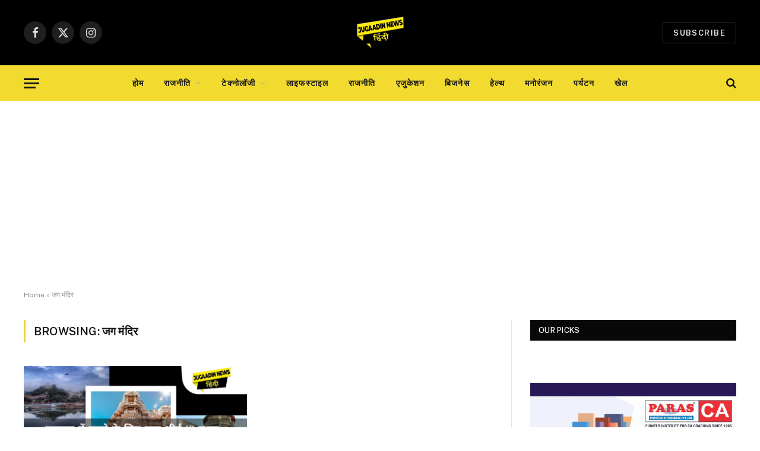

--- FILE ---
content_type: text/html; charset=UTF-8
request_url: https://jugaadinnews.com/tag/%E0%A4%9C%E0%A4%97-%E0%A4%AE%E0%A4%82%E0%A4%A6%E0%A4%BF%E0%A4%B0/
body_size: 17434
content:
<!DOCTYPE html>
<html lang="en" class="s-light site-s-light">

<head>

	<meta charset="UTF-8" />
	<meta name="viewport" content="width=device-width, initial-scale=1" />
	<meta name='robots' content='index, follow, max-image-preview:large, max-snippet:-1, max-video-preview:-1' />
	<style>img:is([sizes="auto" i], [sizes^="auto," i]) { contain-intrinsic-size: 3000px 1500px }</style>
	
	<!-- This site is optimized with the Yoast SEO plugin v26.7 - https://yoast.com/wordpress/plugins/seo/ -->
	<title>जग मंदिर Archives - Jugaadin News Hindi</title><link rel="preload" as="font" href="https://jugaadinnews.com/wp-content/themes/smart-mag/css/icons/fonts/ts-icons.woff2?v3.2" type="font/woff2" crossorigin="anonymous" />
	<link rel="canonical" href="https://jugaadinnews.com/tag/जग-मंदिर/" />
	<meta property="og:locale" content="en_US" />
	<meta property="og:type" content="article" />
	<meta property="og:title" content="जग मंदिर Archives - Jugaadin News Hindi" />
	<meta property="og:url" content="https://jugaadinnews.com/tag/जग-मंदिर/" />
	<meta property="og:site_name" content="Jugaadin News Hindi" />
	<meta name="twitter:card" content="summary_large_image" />
	<script type="application/ld+json" class="yoast-schema-graph">{"@context":"https://schema.org","@graph":[{"@type":"CollectionPage","@id":"https://jugaadinnews.com/tag/%e0%a4%9c%e0%a4%97-%e0%a4%ae%e0%a4%82%e0%a4%a6%e0%a4%bf%e0%a4%b0/","url":"https://jugaadinnews.com/tag/%e0%a4%9c%e0%a4%97-%e0%a4%ae%e0%a4%82%e0%a4%a6%e0%a4%bf%e0%a4%b0/","name":"जग मंदिर Archives - Jugaadin News Hindi","isPartOf":{"@id":"https://jugaadinnews.com/#website"},"primaryImageOfPage":{"@id":"https://jugaadinnews.com/tag/%e0%a4%9c%e0%a4%97-%e0%a4%ae%e0%a4%82%e0%a4%a6%e0%a4%bf%e0%a4%b0/#primaryimage"},"image":{"@id":"https://jugaadinnews.com/tag/%e0%a4%9c%e0%a4%97-%e0%a4%ae%e0%a4%82%e0%a4%a6%e0%a4%bf%e0%a4%b0/#primaryimage"},"thumbnailUrl":"https://i0.wp.com/jugaadinnews.com/wp-content/uploads/2022/01/%E0%A4%B8%E0%A4%BF%E0%A4%95%E0%A5%8D%E0%A4%95%E0%A4%BF%E0%A4%AE-%E0%A4%AE%E0%A5%87%E0%A4%82-%E0%A4%B6%E0%A5%80%E0%A4%B0%E0%A5%8D%E0%A4%B7-%E0%A4%95%E0%A5%89%E0%A4%B2%E0%A5%87%E0%A4%9C-38.png?fit=1200%2C575&ssl=1","breadcrumb":{"@id":"https://jugaadinnews.com/tag/%e0%a4%9c%e0%a4%97-%e0%a4%ae%e0%a4%82%e0%a4%a6%e0%a4%bf%e0%a4%b0/#breadcrumb"},"inLanguage":"en"},{"@type":"ImageObject","inLanguage":"en","@id":"https://jugaadinnews.com/tag/%e0%a4%9c%e0%a4%97-%e0%a4%ae%e0%a4%82%e0%a4%a6%e0%a4%bf%e0%a4%b0/#primaryimage","url":"https://i0.wp.com/jugaadinnews.com/wp-content/uploads/2022/01/%E0%A4%B8%E0%A4%BF%E0%A4%95%E0%A5%8D%E0%A4%95%E0%A4%BF%E0%A4%AE-%E0%A4%AE%E0%A5%87%E0%A4%82-%E0%A4%B6%E0%A5%80%E0%A4%B0%E0%A5%8D%E0%A4%B7-%E0%A4%95%E0%A5%89%E0%A4%B2%E0%A5%87%E0%A4%9C-38.png?fit=1200%2C575&ssl=1","contentUrl":"https://i0.wp.com/jugaadinnews.com/wp-content/uploads/2022/01/%E0%A4%B8%E0%A4%BF%E0%A4%95%E0%A5%8D%E0%A4%95%E0%A4%BF%E0%A4%AE-%E0%A4%AE%E0%A5%87%E0%A4%82-%E0%A4%B6%E0%A5%80%E0%A4%B0%E0%A5%8D%E0%A4%B7-%E0%A4%95%E0%A5%89%E0%A4%B2%E0%A5%87%E0%A4%9C-38.png?fit=1200%2C575&ssl=1","width":1200,"height":575,"caption":"उदयपुर में घूमने के स्थान | उदयपुर में घूमने के लिए शीर्ष 12 स्थान | उदयपुर में पर्यटन |"},{"@type":"BreadcrumbList","@id":"https://jugaadinnews.com/tag/%e0%a4%9c%e0%a4%97-%e0%a4%ae%e0%a4%82%e0%a4%a6%e0%a4%bf%e0%a4%b0/#breadcrumb","itemListElement":[{"@type":"ListItem","position":1,"name":"Home","item":"https://jugaadinnews.com/"},{"@type":"ListItem","position":2,"name":"जग मंदिर"}]},{"@type":"WebSite","@id":"https://jugaadinnews.com/#website","url":"https://jugaadinnews.com/","name":"Jugaadin News Hindi","description":"Today Hindi News | Latest Hindi News ","potentialAction":[{"@type":"SearchAction","target":{"@type":"EntryPoint","urlTemplate":"https://jugaadinnews.com/?s={search_term_string}"},"query-input":{"@type":"PropertyValueSpecification","valueRequired":true,"valueName":"search_term_string"}}],"inLanguage":"en"}]}</script>
	<!-- / Yoast SEO plugin. -->


<link rel='dns-prefetch' href='//www.googletagmanager.com' />
<link rel='dns-prefetch' href='//stats.wp.com' />
<link rel='dns-prefetch' href='//fonts.googleapis.com' />
<link rel='dns-prefetch' href='//pagead2.googlesyndication.com' />
<link rel='preconnect' href='//i0.wp.com' />
<link rel='preconnect' href='//c0.wp.com' />
<link rel="alternate" type="application/rss+xml" title="Jugaadin News Hindi &raquo; Feed" href="https://jugaadinnews.com/feed/" />
<link rel="alternate" type="application/rss+xml" title="Jugaadin News Hindi &raquo; Comments Feed" href="https://jugaadinnews.com/comments/feed/" />
<link rel="alternate" type="application/rss+xml" title="Jugaadin News Hindi &raquo; जग मंदिर Tag Feed" href="https://jugaadinnews.com/tag/%e0%a4%9c%e0%a4%97-%e0%a4%ae%e0%a4%82%e0%a4%a6%e0%a4%bf%e0%a4%b0/feed/" />
		<style>
			.lazyload,
			.lazyloading {
				max-width: 100%;
			}
		</style>
		<script type="text/javascript">
/* <![CDATA[ */
window._wpemojiSettings = {"baseUrl":"https:\/\/s.w.org\/images\/core\/emoji\/16.0.1\/72x72\/","ext":".png","svgUrl":"https:\/\/s.w.org\/images\/core\/emoji\/16.0.1\/svg\/","svgExt":".svg","source":{"concatemoji":"https:\/\/jugaadinnews.com\/wp-includes\/js\/wp-emoji-release.min.js?ver=6.8.3"}};
/*! This file is auto-generated */
!function(s,n){var o,i,e;function c(e){try{var t={supportTests:e,timestamp:(new Date).valueOf()};sessionStorage.setItem(o,JSON.stringify(t))}catch(e){}}function p(e,t,n){e.clearRect(0,0,e.canvas.width,e.canvas.height),e.fillText(t,0,0);var t=new Uint32Array(e.getImageData(0,0,e.canvas.width,e.canvas.height).data),a=(e.clearRect(0,0,e.canvas.width,e.canvas.height),e.fillText(n,0,0),new Uint32Array(e.getImageData(0,0,e.canvas.width,e.canvas.height).data));return t.every(function(e,t){return e===a[t]})}function u(e,t){e.clearRect(0,0,e.canvas.width,e.canvas.height),e.fillText(t,0,0);for(var n=e.getImageData(16,16,1,1),a=0;a<n.data.length;a++)if(0!==n.data[a])return!1;return!0}function f(e,t,n,a){switch(t){case"flag":return n(e,"\ud83c\udff3\ufe0f\u200d\u26a7\ufe0f","\ud83c\udff3\ufe0f\u200b\u26a7\ufe0f")?!1:!n(e,"\ud83c\udde8\ud83c\uddf6","\ud83c\udde8\u200b\ud83c\uddf6")&&!n(e,"\ud83c\udff4\udb40\udc67\udb40\udc62\udb40\udc65\udb40\udc6e\udb40\udc67\udb40\udc7f","\ud83c\udff4\u200b\udb40\udc67\u200b\udb40\udc62\u200b\udb40\udc65\u200b\udb40\udc6e\u200b\udb40\udc67\u200b\udb40\udc7f");case"emoji":return!a(e,"\ud83e\udedf")}return!1}function g(e,t,n,a){var r="undefined"!=typeof WorkerGlobalScope&&self instanceof WorkerGlobalScope?new OffscreenCanvas(300,150):s.createElement("canvas"),o=r.getContext("2d",{willReadFrequently:!0}),i=(o.textBaseline="top",o.font="600 32px Arial",{});return e.forEach(function(e){i[e]=t(o,e,n,a)}),i}function t(e){var t=s.createElement("script");t.src=e,t.defer=!0,s.head.appendChild(t)}"undefined"!=typeof Promise&&(o="wpEmojiSettingsSupports",i=["flag","emoji"],n.supports={everything:!0,everythingExceptFlag:!0},e=new Promise(function(e){s.addEventListener("DOMContentLoaded",e,{once:!0})}),new Promise(function(t){var n=function(){try{var e=JSON.parse(sessionStorage.getItem(o));if("object"==typeof e&&"number"==typeof e.timestamp&&(new Date).valueOf()<e.timestamp+604800&&"object"==typeof e.supportTests)return e.supportTests}catch(e){}return null}();if(!n){if("undefined"!=typeof Worker&&"undefined"!=typeof OffscreenCanvas&&"undefined"!=typeof URL&&URL.createObjectURL&&"undefined"!=typeof Blob)try{var e="postMessage("+g.toString()+"("+[JSON.stringify(i),f.toString(),p.toString(),u.toString()].join(",")+"));",a=new Blob([e],{type:"text/javascript"}),r=new Worker(URL.createObjectURL(a),{name:"wpTestEmojiSupports"});return void(r.onmessage=function(e){c(n=e.data),r.terminate(),t(n)})}catch(e){}c(n=g(i,f,p,u))}t(n)}).then(function(e){for(var t in e)n.supports[t]=e[t],n.supports.everything=n.supports.everything&&n.supports[t],"flag"!==t&&(n.supports.everythingExceptFlag=n.supports.everythingExceptFlag&&n.supports[t]);n.supports.everythingExceptFlag=n.supports.everythingExceptFlag&&!n.supports.flag,n.DOMReady=!1,n.readyCallback=function(){n.DOMReady=!0}}).then(function(){return e}).then(function(){var e;n.supports.everything||(n.readyCallback(),(e=n.source||{}).concatemoji?t(e.concatemoji):e.wpemoji&&e.twemoji&&(t(e.twemoji),t(e.wpemoji)))}))}((window,document),window._wpemojiSettings);
/* ]]> */
</script>
<style id='wp-emoji-styles-inline-css' type='text/css'>

	img.wp-smiley, img.emoji {
		display: inline !important;
		border: none !important;
		box-shadow: none !important;
		height: 1em !important;
		width: 1em !important;
		margin: 0 0.07em !important;
		vertical-align: -0.1em !important;
		background: none !important;
		padding: 0 !important;
	}
</style>
<link rel='stylesheet' id='wp-block-library-css' href='https://c0.wp.com/c/6.8.3/wp-includes/css/dist/block-library/style.min.css' type='text/css' media='all' />
<style id='classic-theme-styles-inline-css' type='text/css'>
/*! This file is auto-generated */
.wp-block-button__link{color:#fff;background-color:#32373c;border-radius:9999px;box-shadow:none;text-decoration:none;padding:calc(.667em + 2px) calc(1.333em + 2px);font-size:1.125em}.wp-block-file__button{background:#32373c;color:#fff;text-decoration:none}
</style>
<link rel='stylesheet' id='mediaelement-css' href='https://c0.wp.com/c/6.8.3/wp-includes/js/mediaelement/mediaelementplayer-legacy.min.css' type='text/css' media='all' />
<link rel='stylesheet' id='wp-mediaelement-css' href='https://c0.wp.com/c/6.8.3/wp-includes/js/mediaelement/wp-mediaelement.min.css' type='text/css' media='all' />
<style id='jetpack-sharing-buttons-style-inline-css' type='text/css'>
.jetpack-sharing-buttons__services-list{display:flex;flex-direction:row;flex-wrap:wrap;gap:0;list-style-type:none;margin:5px;padding:0}.jetpack-sharing-buttons__services-list.has-small-icon-size{font-size:12px}.jetpack-sharing-buttons__services-list.has-normal-icon-size{font-size:16px}.jetpack-sharing-buttons__services-list.has-large-icon-size{font-size:24px}.jetpack-sharing-buttons__services-list.has-huge-icon-size{font-size:36px}@media print{.jetpack-sharing-buttons__services-list{display:none!important}}.editor-styles-wrapper .wp-block-jetpack-sharing-buttons{gap:0;padding-inline-start:0}ul.jetpack-sharing-buttons__services-list.has-background{padding:1.25em 2.375em}
</style>
<link rel='stylesheet' id='coblocks-frontend-css' href='https://jugaadinnews.com/wp-content/plugins/coblocks/dist/style-coblocks-1.css?ver=3.1.16' type='text/css' media='all' />
<link rel='stylesheet' id='coblocks-extensions-css' href='https://jugaadinnews.com/wp-content/plugins/coblocks/dist/style-coblocks-extensions.css?ver=3.1.16' type='text/css' media='all' />
<link rel='stylesheet' id='coblocks-animation-css' href='https://jugaadinnews.com/wp-content/plugins/coblocks/dist/style-coblocks-animation.css?ver=2677611078ee87eb3b1c' type='text/css' media='all' />
<style id='global-styles-inline-css' type='text/css'>
:root{--wp--preset--aspect-ratio--square: 1;--wp--preset--aspect-ratio--4-3: 4/3;--wp--preset--aspect-ratio--3-4: 3/4;--wp--preset--aspect-ratio--3-2: 3/2;--wp--preset--aspect-ratio--2-3: 2/3;--wp--preset--aspect-ratio--16-9: 16/9;--wp--preset--aspect-ratio--9-16: 9/16;--wp--preset--color--black: #000000;--wp--preset--color--cyan-bluish-gray: #abb8c3;--wp--preset--color--white: #ffffff;--wp--preset--color--pale-pink: #f78da7;--wp--preset--color--vivid-red: #cf2e2e;--wp--preset--color--luminous-vivid-orange: #ff6900;--wp--preset--color--luminous-vivid-amber: #fcb900;--wp--preset--color--light-green-cyan: #7bdcb5;--wp--preset--color--vivid-green-cyan: #00d084;--wp--preset--color--pale-cyan-blue: #8ed1fc;--wp--preset--color--vivid-cyan-blue: #0693e3;--wp--preset--color--vivid-purple: #9b51e0;--wp--preset--gradient--vivid-cyan-blue-to-vivid-purple: linear-gradient(135deg,rgba(6,147,227,1) 0%,rgb(155,81,224) 100%);--wp--preset--gradient--light-green-cyan-to-vivid-green-cyan: linear-gradient(135deg,rgb(122,220,180) 0%,rgb(0,208,130) 100%);--wp--preset--gradient--luminous-vivid-amber-to-luminous-vivid-orange: linear-gradient(135deg,rgba(252,185,0,1) 0%,rgba(255,105,0,1) 100%);--wp--preset--gradient--luminous-vivid-orange-to-vivid-red: linear-gradient(135deg,rgba(255,105,0,1) 0%,rgb(207,46,46) 100%);--wp--preset--gradient--very-light-gray-to-cyan-bluish-gray: linear-gradient(135deg,rgb(238,238,238) 0%,rgb(169,184,195) 100%);--wp--preset--gradient--cool-to-warm-spectrum: linear-gradient(135deg,rgb(74,234,220) 0%,rgb(151,120,209) 20%,rgb(207,42,186) 40%,rgb(238,44,130) 60%,rgb(251,105,98) 80%,rgb(254,248,76) 100%);--wp--preset--gradient--blush-light-purple: linear-gradient(135deg,rgb(255,206,236) 0%,rgb(152,150,240) 100%);--wp--preset--gradient--blush-bordeaux: linear-gradient(135deg,rgb(254,205,165) 0%,rgb(254,45,45) 50%,rgb(107,0,62) 100%);--wp--preset--gradient--luminous-dusk: linear-gradient(135deg,rgb(255,203,112) 0%,rgb(199,81,192) 50%,rgb(65,88,208) 100%);--wp--preset--gradient--pale-ocean: linear-gradient(135deg,rgb(255,245,203) 0%,rgb(182,227,212) 50%,rgb(51,167,181) 100%);--wp--preset--gradient--electric-grass: linear-gradient(135deg,rgb(202,248,128) 0%,rgb(113,206,126) 100%);--wp--preset--gradient--midnight: linear-gradient(135deg,rgb(2,3,129) 0%,rgb(40,116,252) 100%);--wp--preset--font-size--small: 13px;--wp--preset--font-size--medium: 20px;--wp--preset--font-size--large: 36px;--wp--preset--font-size--x-large: 42px;--wp--preset--spacing--20: 0.44rem;--wp--preset--spacing--30: 0.67rem;--wp--preset--spacing--40: 1rem;--wp--preset--spacing--50: 1.5rem;--wp--preset--spacing--60: 2.25rem;--wp--preset--spacing--70: 3.38rem;--wp--preset--spacing--80: 5.06rem;--wp--preset--shadow--natural: 6px 6px 9px rgba(0, 0, 0, 0.2);--wp--preset--shadow--deep: 12px 12px 50px rgba(0, 0, 0, 0.4);--wp--preset--shadow--sharp: 6px 6px 0px rgba(0, 0, 0, 0.2);--wp--preset--shadow--outlined: 6px 6px 0px -3px rgba(255, 255, 255, 1), 6px 6px rgba(0, 0, 0, 1);--wp--preset--shadow--crisp: 6px 6px 0px rgba(0, 0, 0, 1);}:where(.is-layout-flex){gap: 0.5em;}:where(.is-layout-grid){gap: 0.5em;}body .is-layout-flex{display: flex;}.is-layout-flex{flex-wrap: wrap;align-items: center;}.is-layout-flex > :is(*, div){margin: 0;}body .is-layout-grid{display: grid;}.is-layout-grid > :is(*, div){margin: 0;}:where(.wp-block-columns.is-layout-flex){gap: 2em;}:where(.wp-block-columns.is-layout-grid){gap: 2em;}:where(.wp-block-post-template.is-layout-flex){gap: 1.25em;}:where(.wp-block-post-template.is-layout-grid){gap: 1.25em;}.has-black-color{color: var(--wp--preset--color--black) !important;}.has-cyan-bluish-gray-color{color: var(--wp--preset--color--cyan-bluish-gray) !important;}.has-white-color{color: var(--wp--preset--color--white) !important;}.has-pale-pink-color{color: var(--wp--preset--color--pale-pink) !important;}.has-vivid-red-color{color: var(--wp--preset--color--vivid-red) !important;}.has-luminous-vivid-orange-color{color: var(--wp--preset--color--luminous-vivid-orange) !important;}.has-luminous-vivid-amber-color{color: var(--wp--preset--color--luminous-vivid-amber) !important;}.has-light-green-cyan-color{color: var(--wp--preset--color--light-green-cyan) !important;}.has-vivid-green-cyan-color{color: var(--wp--preset--color--vivid-green-cyan) !important;}.has-pale-cyan-blue-color{color: var(--wp--preset--color--pale-cyan-blue) !important;}.has-vivid-cyan-blue-color{color: var(--wp--preset--color--vivid-cyan-blue) !important;}.has-vivid-purple-color{color: var(--wp--preset--color--vivid-purple) !important;}.has-black-background-color{background-color: var(--wp--preset--color--black) !important;}.has-cyan-bluish-gray-background-color{background-color: var(--wp--preset--color--cyan-bluish-gray) !important;}.has-white-background-color{background-color: var(--wp--preset--color--white) !important;}.has-pale-pink-background-color{background-color: var(--wp--preset--color--pale-pink) !important;}.has-vivid-red-background-color{background-color: var(--wp--preset--color--vivid-red) !important;}.has-luminous-vivid-orange-background-color{background-color: var(--wp--preset--color--luminous-vivid-orange) !important;}.has-luminous-vivid-amber-background-color{background-color: var(--wp--preset--color--luminous-vivid-amber) !important;}.has-light-green-cyan-background-color{background-color: var(--wp--preset--color--light-green-cyan) !important;}.has-vivid-green-cyan-background-color{background-color: var(--wp--preset--color--vivid-green-cyan) !important;}.has-pale-cyan-blue-background-color{background-color: var(--wp--preset--color--pale-cyan-blue) !important;}.has-vivid-cyan-blue-background-color{background-color: var(--wp--preset--color--vivid-cyan-blue) !important;}.has-vivid-purple-background-color{background-color: var(--wp--preset--color--vivid-purple) !important;}.has-black-border-color{border-color: var(--wp--preset--color--black) !important;}.has-cyan-bluish-gray-border-color{border-color: var(--wp--preset--color--cyan-bluish-gray) !important;}.has-white-border-color{border-color: var(--wp--preset--color--white) !important;}.has-pale-pink-border-color{border-color: var(--wp--preset--color--pale-pink) !important;}.has-vivid-red-border-color{border-color: var(--wp--preset--color--vivid-red) !important;}.has-luminous-vivid-orange-border-color{border-color: var(--wp--preset--color--luminous-vivid-orange) !important;}.has-luminous-vivid-amber-border-color{border-color: var(--wp--preset--color--luminous-vivid-amber) !important;}.has-light-green-cyan-border-color{border-color: var(--wp--preset--color--light-green-cyan) !important;}.has-vivid-green-cyan-border-color{border-color: var(--wp--preset--color--vivid-green-cyan) !important;}.has-pale-cyan-blue-border-color{border-color: var(--wp--preset--color--pale-cyan-blue) !important;}.has-vivid-cyan-blue-border-color{border-color: var(--wp--preset--color--vivid-cyan-blue) !important;}.has-vivid-purple-border-color{border-color: var(--wp--preset--color--vivid-purple) !important;}.has-vivid-cyan-blue-to-vivid-purple-gradient-background{background: var(--wp--preset--gradient--vivid-cyan-blue-to-vivid-purple) !important;}.has-light-green-cyan-to-vivid-green-cyan-gradient-background{background: var(--wp--preset--gradient--light-green-cyan-to-vivid-green-cyan) !important;}.has-luminous-vivid-amber-to-luminous-vivid-orange-gradient-background{background: var(--wp--preset--gradient--luminous-vivid-amber-to-luminous-vivid-orange) !important;}.has-luminous-vivid-orange-to-vivid-red-gradient-background{background: var(--wp--preset--gradient--luminous-vivid-orange-to-vivid-red) !important;}.has-very-light-gray-to-cyan-bluish-gray-gradient-background{background: var(--wp--preset--gradient--very-light-gray-to-cyan-bluish-gray) !important;}.has-cool-to-warm-spectrum-gradient-background{background: var(--wp--preset--gradient--cool-to-warm-spectrum) !important;}.has-blush-light-purple-gradient-background{background: var(--wp--preset--gradient--blush-light-purple) !important;}.has-blush-bordeaux-gradient-background{background: var(--wp--preset--gradient--blush-bordeaux) !important;}.has-luminous-dusk-gradient-background{background: var(--wp--preset--gradient--luminous-dusk) !important;}.has-pale-ocean-gradient-background{background: var(--wp--preset--gradient--pale-ocean) !important;}.has-electric-grass-gradient-background{background: var(--wp--preset--gradient--electric-grass) !important;}.has-midnight-gradient-background{background: var(--wp--preset--gradient--midnight) !important;}.has-small-font-size{font-size: var(--wp--preset--font-size--small) !important;}.has-medium-font-size{font-size: var(--wp--preset--font-size--medium) !important;}.has-large-font-size{font-size: var(--wp--preset--font-size--large) !important;}.has-x-large-font-size{font-size: var(--wp--preset--font-size--x-large) !important;}
:where(.wp-block-post-template.is-layout-flex){gap: 1.25em;}:where(.wp-block-post-template.is-layout-grid){gap: 1.25em;}
:where(.wp-block-columns.is-layout-flex){gap: 2em;}:where(.wp-block-columns.is-layout-grid){gap: 2em;}
:root :where(.wp-block-pullquote){font-size: 1.5em;line-height: 1.6;}
</style>
<link rel='stylesheet' id='wp-components-css' href='https://c0.wp.com/c/6.8.3/wp-includes/css/dist/components/style.min.css' type='text/css' media='all' />
<link rel='stylesheet' id='godaddy-styles-css' href='https://jugaadinnews.com/wp-content/plugins/coblocks/includes/Dependencies/GoDaddy/Styles/build/latest.css?ver=2.0.2' type='text/css' media='all' />
<link rel='stylesheet' id='smartmag-core-css' href='https://jugaadinnews.com/wp-content/themes/smart-mag/style.css?ver=10.3.2' type='text/css' media='all' />
<style id='smartmag-core-inline-css' type='text/css'>
:root { --c-main: #f2d037;
--c-main-rgb: 242,208,55; }
.s-light { --body-color: #0a0a0a; --c-excerpts: #0a0a0a; }
.post-content { color: #0a0a0a; }
.s-dark { --body-color: #0a0a0a; --c-excerpts: #0a0a0a; }
.s-dark .post-content { color: #0a0a0a; }
.s-dark, .site-s-dark .s-light { --c-headings: #0a0a0a; }
.post-title { --c-headings: #0a0a0a; }
.s-dark .post-title { --c-headings: #0a0a0a; }
.smart-head-main .smart-head-bot { background-color: #f2db2e; }
.main-footer .lower-footer { background-color: #e8e120; }
.s-dark .lower-footer { background-color: #f4e511; }
.lower-footer { color: #000000; }
.s-dark .lower-footer { color: #000000; }
.main-footer .lower-footer { --c-links: #000000; --c-foot-menu: #000000; }
.s-dark .lower-footer { --c-links: #000000; --c-foot-menu: #000000; }


.term-color-12 { --c-main: #8c12d7; }
.navigation .menu-cat-12 { --c-term: #8c12d7; }


.term-color-13 { --c-main: #d40713; }
.navigation .menu-cat-13 { --c-term: #d40713; }


.term-color-9 { --c-main: #8c12d7; }
.navigation .menu-cat-9 { --c-term: #8c12d7; }


.term-color-11 { --c-main: #06b3ea; }
.navigation .menu-cat-11 { --c-term: #06b3ea; }

</style>
<link crossorigin="anonymous" rel='stylesheet' id='smartmag-fonts-css' href='https://fonts.googleapis.com/css?family=Public+Sans%3A400%2C400i%2C500%2C600%2C700' type='text/css' media='all' />
<link rel='stylesheet' id='smartmag-magnific-popup-css' href='https://jugaadinnews.com/wp-content/themes/smart-mag/css/lightbox.css?ver=10.3.2' type='text/css' media='all' />
<link rel='stylesheet' id='smartmag-icons-css' href='https://jugaadinnews.com/wp-content/themes/smart-mag/css/icons/icons.css?ver=10.3.2' type='text/css' media='all' />
<script type="text/javascript" id="smartmag-lazy-inline-js-after">
/* <![CDATA[ */
/**
 * @copyright ThemeSphere
 * @preserve
 */
var BunyadLazy={};BunyadLazy.load=function(){function a(e,n){var t={};e.dataset.bgset&&e.dataset.sizes?(t.sizes=e.dataset.sizes,t.srcset=e.dataset.bgset):t.src=e.dataset.bgsrc,function(t){var a=t.dataset.ratio;if(0<a){const e=t.parentElement;if(e.classList.contains("media-ratio")){const n=e.style;n.getPropertyValue("--a-ratio")||(n.paddingBottom=100/a+"%")}}}(e);var a,o=document.createElement("img");for(a in o.onload=function(){var t="url('"+(o.currentSrc||o.src)+"')",a=e.style;a.backgroundImage!==t&&requestAnimationFrame(()=>{a.backgroundImage=t,n&&n()}),o.onload=null,o.onerror=null,o=null},o.onerror=o.onload,t)o.setAttribute(a,t[a]);o&&o.complete&&0<o.naturalWidth&&o.onload&&o.onload()}function e(t){t.dataset.loaded||a(t,()=>{document.dispatchEvent(new Event("lazyloaded")),t.dataset.loaded=1})}function n(t){"complete"===document.readyState?t():window.addEventListener("load",t)}return{initEarly:function(){var t,a=()=>{document.querySelectorAll(".img.bg-cover:not(.lazyload)").forEach(e)};"complete"!==document.readyState?(t=setInterval(a,150),n(()=>{a(),clearInterval(t)})):a()},callOnLoad:n,initBgImages:function(t){t&&n(()=>{document.querySelectorAll(".img.bg-cover").forEach(e)})},bgLoad:a}}(),BunyadLazy.load.initEarly();
/* ]]> */
</script>

<!-- Google tag (gtag.js) snippet added by Site Kit -->
<!-- Google Analytics snippet added by Site Kit -->
<script type="text/javascript" src="https://www.googletagmanager.com/gtag/js?id=G-R503P4HL6B" id="google_gtagjs-js" async></script>
<script type="text/javascript" id="google_gtagjs-js-after">
/* <![CDATA[ */
window.dataLayer = window.dataLayer || [];function gtag(){dataLayer.push(arguments);}
gtag("set","linker",{"domains":["jugaadinnews.com"]});
gtag("js", new Date());
gtag("set", "developer_id.dZTNiMT", true);
gtag("config", "G-R503P4HL6B");
/* ]]> */
</script>
<script type="text/javascript" src="https://c0.wp.com/c/6.8.3/wp-includes/js/jquery/jquery.min.js" id="jquery-core-js"></script>
<script type="text/javascript" src="https://c0.wp.com/c/6.8.3/wp-includes/js/jquery/jquery-migrate.min.js" id="jquery-migrate-js"></script>
<link rel="https://api.w.org/" href="https://jugaadinnews.com/wp-json/" /><link rel="alternate" title="JSON" type="application/json" href="https://jugaadinnews.com/wp-json/wp/v2/tags/739" /><link rel="EditURI" type="application/rsd+xml" title="RSD" href="https://jugaadinnews.com/xmlrpc.php?rsd" />
<meta name="generator" content="WordPress 6.8.3" />
<meta name="generator" content="Site Kit by Google 1.170.0" />	<style>img#wpstats{display:none}</style>
				<script>
			document.documentElement.className = document.documentElement.className.replace('no-js', 'js');
		</script>
				<style>
			.no-js img.lazyload {
				display: none;
			}

			figure.wp-block-image img.lazyloading {
				min-width: 150px;
			}

			.lazyload,
			.lazyloading {
				--smush-placeholder-width: 100px;
				--smush-placeholder-aspect-ratio: 1/1;
				width: var(--smush-image-width, var(--smush-placeholder-width)) !important;
				aspect-ratio: var(--smush-image-aspect-ratio, var(--smush-placeholder-aspect-ratio)) !important;
			}

						.lazyload, .lazyloading {
				opacity: 0;
			}

			.lazyloaded {
				opacity: 1;
				transition: opacity 400ms;
				transition-delay: 0ms;
			}

					</style>
		
		<script>
		var BunyadSchemeKey = 'bunyad-scheme';
		(() => {
			const d = document.documentElement;
			const c = d.classList;
			var scheme = localStorage.getItem(BunyadSchemeKey);
			
			if (scheme) {
				d.dataset.origClass = c;
				scheme === 'dark' ? c.remove('s-light', 'site-s-light') : c.remove('s-dark', 'site-s-dark');
				c.add('site-s-' + scheme, 's-' + scheme);
			}
		})();
		</script>
		
<!-- Google AdSense meta tags added by Site Kit -->
<meta name="google-adsense-platform-account" content="ca-host-pub-2644536267352236">
<meta name="google-adsense-platform-domain" content="sitekit.withgoogle.com">
<!-- End Google AdSense meta tags added by Site Kit -->
<meta name="generator" content="Elementor 3.34.1; features: additional_custom_breakpoints; settings: css_print_method-external, google_font-enabled, font_display-auto">
<style type="text/css">.recentcomments a{display:inline !important;padding:0 !important;margin:0 !important;}</style>			<style>
				.e-con.e-parent:nth-of-type(n+4):not(.e-lazyloaded):not(.e-no-lazyload),
				.e-con.e-parent:nth-of-type(n+4):not(.e-lazyloaded):not(.e-no-lazyload) * {
					background-image: none !important;
				}
				@media screen and (max-height: 1024px) {
					.e-con.e-parent:nth-of-type(n+3):not(.e-lazyloaded):not(.e-no-lazyload),
					.e-con.e-parent:nth-of-type(n+3):not(.e-lazyloaded):not(.e-no-lazyload) * {
						background-image: none !important;
					}
				}
				@media screen and (max-height: 640px) {
					.e-con.e-parent:nth-of-type(n+2):not(.e-lazyloaded):not(.e-no-lazyload),
					.e-con.e-parent:nth-of-type(n+2):not(.e-lazyloaded):not(.e-no-lazyload) * {
						background-image: none !important;
					}
				}
			</style>
			<!-- There is no amphtml version available for this URL. -->
<!-- Google AdSense snippet added by Site Kit -->
<script type="text/javascript" async="async" src="https://pagead2.googlesyndication.com/pagead/js/adsbygoogle.js?client=ca-pub-5219456435605132&amp;host=ca-host-pub-2644536267352236" crossorigin="anonymous"></script>

<!-- End Google AdSense snippet added by Site Kit -->
<link rel="icon" href="https://i0.wp.com/jugaadinnews.com/wp-content/uploads/2021/12/cropped-Untitled_design-removebg-preview.png?fit=32%2C32&#038;ssl=1" sizes="32x32" />
<link rel="icon" href="https://i0.wp.com/jugaadinnews.com/wp-content/uploads/2021/12/cropped-Untitled_design-removebg-preview.png?fit=192%2C192&#038;ssl=1" sizes="192x192" />
<link rel="apple-touch-icon" href="https://i0.wp.com/jugaadinnews.com/wp-content/uploads/2021/12/cropped-Untitled_design-removebg-preview.png?fit=180%2C180&#038;ssl=1" />
<meta name="msapplication-TileImage" content="https://i0.wp.com/jugaadinnews.com/wp-content/uploads/2021/12/cropped-Untitled_design-removebg-preview.png?fit=270%2C270&#038;ssl=1" />


</head>

<body class="archive tag tag-739 wp-theme-smart-mag right-sidebar has-lb has-lb-sm ts-img-hov-fade has-sb-sep layout-normal elementor-default elementor-kit-27">



<div class="main-wrap">

	
<div class="off-canvas-backdrop"></div>
<div class="mobile-menu-container off-canvas s-dark hide-widgets-sm" id="off-canvas">

	<div class="off-canvas-head">
		<a href="#" class="close">
			<span class="visuallyhidden">Close Menu</span>
			<i class="tsi tsi-times"></i>
		</a>

		<div class="ts-logo">
			<img class="logo-mobile logo-image lazyload" data-src="https://i0.wp.com/jugaadinnews.com/wp-content/uploads/2021/12/Untitled_design-removebg-preview.png?fit=500%2C500&#038;ssl=1" width="250" height="250" alt="Jugaadin News Hindi" src="[data-uri]" style="--smush-placeholder-width: 250px; --smush-placeholder-aspect-ratio: 250/250;" />		</div>
	</div>

	<div class="off-canvas-content">

					<ul class="mobile-menu"></ul>
		
					<div class="off-canvas-widgets">
				
		<div id="smartmag-block-newsletter-2" class="widget ts-block-widget smartmag-widget-newsletter">		
		<div class="block">
			<div class="block-newsletter ">
	<div class="spc-newsletter spc-newsletter-b spc-newsletter-center spc-newsletter-sm">

		<div class="bg-wrap"></div>

		
		<div class="inner">

			
			
			<h3 class="heading">
				Subscribe to Updates			</h3>

							<div class="base-text message">
					<p>Get the latest creative news from FooBar about art, design and business.</p>
</div>
			
							<form method="post" action="" class="form fields-style fields-full" target="_blank">
					<div class="main-fields">
						<p class="field-email">
							<input type="email" name="EMAIL" placeholder="Your email address.." required />
						</p>
						
						<p class="field-submit">
							<input type="submit" value="Subscribe" />
						</p>
					</div>

											<p class="disclaimer">
							<label>
																	<input type="checkbox" name="privacy" required />
								
								By signing up, you agree to the our terms and our <a href="#">Privacy Policy</a> agreement.							</label>
						</p>
									</form>
			
			
		</div>
	</div>
</div>		</div>

		</div>
		<div id="smartmag-block-posts-small-3" class="widget ts-block-widget smartmag-widget-posts-small">		
		<div class="block">
					<section class="block-wrap block-posts-small block-sc mb-none" data-id="1">

			<div class="widget-title block-head block-head-ac block-head-b"><h5 class="heading">What's Hot</h5></div>	
			<div class="block-content">
				
	<div class="loop loop-small loop-small-a loop-sep loop-small-sep grid grid-1 md:grid-1 sm:grid-1 xs:grid-1">

					
<article class="l-post small-post small-a-post m-pos-left">

	
			<div class="media">

		
			<a href="https://jugaadinnews.com/delhi-capitals-won-their-1st-match-in-this-season-of-wpl-by-7-wickets/" class="image-link media-ratio ar-bunyad-thumb" title="दिल्ली कैपिटल्स ने इस सीज़न की अपनी पहली जीत महिला प्रीमियर लीग (WPL) में 7 विकेट से दर्ज की।"><span data-bgsrc="https://i0.wp.com/jugaadinnews.com/wp-content/uploads/2026/01/%E0%A4%B8%E0%A5%88%E0%A4%AE%E0%A4%B8%E0%A4%82%E0%A4%97-A11-%E0%A4%9F%E0%A5%88%E0%A4%AC-%E0%A4%B2%E0%A5%89%E0%A4%A8%E0%A5%8D%E0%A4%9A-6.png?fit=300%2C200&amp;ssl=1" class="img bg-cover wp-post-image attachment-medium size-medium lazyload"></span></a>			
			
			
			
		
		</div>
	

	
		<div class="content">

			<div class="post-meta post-meta-a post-meta-left has-below"><h4 class="is-title post-title"><a href="https://jugaadinnews.com/delhi-capitals-won-their-1st-match-in-this-season-of-wpl-by-7-wickets/">दिल्ली कैपिटल्स ने इस सीज़न की अपनी पहली जीत महिला प्रीमियर लीग (WPL) में 7 विकेट से दर्ज की।</a></h4><div class="post-meta-items meta-below"><span class="meta-item date"><span class="date-link"><time class="post-date" datetime="2026-01-15T16:59:38+05:30">January 15, 2026</time></span></span></div></div>			
			
			
		</div>

	
</article>	
					
<article class="l-post small-post small-a-post m-pos-left">

	
			<div class="media">

		
			<a href="https://jugaadinnews.com/%e0%a4%ae%e0%a5%81%e0%a4%82%e0%a4%ac%e0%a4%88-%e0%a4%87%e0%a4%82%e0%a4%a1%e0%a4%bf%e0%a4%af%e0%a4%82%e0%a4%b8-%e0%a4%a8%e0%a5%87-%e0%a4%97%e0%a5%81%e0%a4%9c%e0%a4%b0%e0%a4%be%e0%a4%a4-%e0%a4%9c/" class="image-link media-ratio ar-bunyad-thumb" title="मुंबई इंडियंस ने गुजरात जायंट्स को 7 विकेट से हराया"><span data-bgsrc="https://i0.wp.com/jugaadinnews.com/wp-content/uploads/2026/01/%E0%A4%B8%E0%A5%88%E0%A4%AE%E0%A4%B8%E0%A4%82%E0%A4%97-A11-%E0%A4%9F%E0%A5%88%E0%A4%AC-%E0%A4%B2%E0%A5%89%E0%A4%A8%E0%A5%8D%E0%A4%9A-5.png?fit=300%2C200&amp;ssl=1" class="img bg-cover wp-post-image attachment-medium size-medium lazyload"></span></a>			
			
			
			
		
		</div>
	

	
		<div class="content">

			<div class="post-meta post-meta-a post-meta-left has-below"><h4 class="is-title post-title"><a href="https://jugaadinnews.com/%e0%a4%ae%e0%a5%81%e0%a4%82%e0%a4%ac%e0%a4%88-%e0%a4%87%e0%a4%82%e0%a4%a1%e0%a4%bf%e0%a4%af%e0%a4%82%e0%a4%b8-%e0%a4%a8%e0%a5%87-%e0%a4%97%e0%a5%81%e0%a4%9c%e0%a4%b0%e0%a4%be%e0%a4%a4-%e0%a4%9c/">मुंबई इंडियंस ने गुजरात जायंट्स को 7 विकेट से हराया</a></h4><div class="post-meta-items meta-below"><span class="meta-item date"><span class="date-link"><time class="post-date" datetime="2026-01-14T16:04:33+05:30">January 14, 2026</time></span></span></div></div>			
			
			
		</div>

	
</article>	
					
<article class="l-post small-post small-a-post m-pos-left">

	
			<div class="media">

		
			<a href="https://jugaadinnews.com/india-won-the-first-odi-against-new-zealand-by-4-wickets/" class="image-link media-ratio ar-bunyad-thumb" title="भारत ने न्यूजीलैंड के खिलाफ पहला वनडे 4 विकेट से जीत।"><span data-bgsrc="https://i0.wp.com/jugaadinnews.com/wp-content/uploads/2026/01/Untitled-design-2026-01-13T115517.976.png?fit=300%2C200&amp;ssl=1" class="img bg-cover wp-post-image attachment-medium size-medium lazyload" data-bgset="https://i0.wp.com/jugaadinnews.com/wp-content/uploads/2026/01/Untitled-design-2026-01-13T115517.976.png?w=1920&amp;ssl=1 1920w, https://i0.wp.com/jugaadinnews.com/wp-content/uploads/2026/01/Untitled-design-2026-01-13T115517.976.png?resize=300%2C200&amp;ssl=1 300w, https://i0.wp.com/jugaadinnews.com/wp-content/uploads/2026/01/Untitled-design-2026-01-13T115517.976.png?resize=1024%2C683&amp;ssl=1 1024w, https://i0.wp.com/jugaadinnews.com/wp-content/uploads/2026/01/Untitled-design-2026-01-13T115517.976.png?resize=768%2C512&amp;ssl=1 768w, https://i0.wp.com/jugaadinnews.com/wp-content/uploads/2026/01/Untitled-design-2026-01-13T115517.976.png?w=1576&amp;ssl=1 1576w" data-sizes="(max-width: 110px) 100vw, 110px" role="img" aria-label="India won the first ODI against New Zealand by 4 wickets."></span></a>			
			
			
			
		
		</div>
	

	
		<div class="content">

			<div class="post-meta post-meta-a post-meta-left has-below"><h4 class="is-title post-title"><a href="https://jugaadinnews.com/india-won-the-first-odi-against-new-zealand-by-4-wickets/">भारत ने न्यूजीलैंड के खिलाफ पहला वनडे 4 विकेट से जीत।</a></h4><div class="post-meta-items meta-below"><span class="meta-item date"><span class="date-link"><time class="post-date" datetime="2026-01-13T12:01:12+05:30">January 13, 2026</time></span></span></div></div>			
			
			
		</div>

	
</article>	
		
	</div>

					</div>

		</section>
				</div>

		</div>			</div>
		
		
		<div class="spc-social-block spc-social spc-social-b smart-head-social">
		
			
				<a href="http://www.facebook.com/Newsjugaadin/" class="link service s-facebook" target="_blank" rel="nofollow noopener">
					<i class="icon tsi tsi-facebook"></i>					<span class="visuallyhidden">Facebook</span>
				</a>
									
			
				<a href="https://twitter.com/JugaadinHindi/" class="link service s-twitter" target="_blank" rel="nofollow noopener">
					<i class="icon tsi tsi-twitter"></i>					<span class="visuallyhidden">X (Twitter)</span>
				</a>
									
			
				<a href="http://www.instagram.com/jugaadinnewshindi/" class="link service s-instagram" target="_blank" rel="nofollow noopener">
					<i class="icon tsi tsi-instagram"></i>					<span class="visuallyhidden">Instagram</span>
				</a>
									
			
		</div>

		
	</div>

</div>
<div class="smart-head smart-head-b smart-head-main" id="smart-head" data-sticky="auto" data-sticky-type="smart" data-sticky-full>
	
	<div class="smart-head-row smart-head-mid smart-head-row-3 s-dark smart-head-row-full">

		<div class="inner wrap">

							
				<div class="items items-left ">
				
		<div class="spc-social-block spc-social spc-social-b smart-head-social">
		
			
				<a href="http://www.facebook.com/Newsjugaadin/" class="link service s-facebook" target="_blank" rel="nofollow noopener">
					<i class="icon tsi tsi-facebook"></i>					<span class="visuallyhidden">Facebook</span>
				</a>
									
			
				<a href="https://twitter.com/JugaadinHindi/" class="link service s-twitter" target="_blank" rel="nofollow noopener">
					<i class="icon tsi tsi-twitter"></i>					<span class="visuallyhidden">X (Twitter)</span>
				</a>
									
			
				<a href="http://www.instagram.com/jugaadinnewshindi/" class="link service s-instagram" target="_blank" rel="nofollow noopener">
					<i class="icon tsi tsi-instagram"></i>					<span class="visuallyhidden">Instagram</span>
				</a>
									
			
		</div>

						</div>

							
				<div class="items items-center ">
					<a href="https://jugaadinnews.com/" title="Jugaadin News Hindi" rel="home" class="logo-link ts-logo logo-is-image">
		<span>
			
				
					<img data-src="https://jugaadinnews.com/wp-content/uploads/2021/12/Untitled_design-removebg-preview.png" class="logo-image lazyload" alt="Jugaadin News Hindi" width="500" height="500" src="[data-uri]" style="--smush-placeholder-width: 500px; --smush-placeholder-aspect-ratio: 500/500;" />
									 
					</span>
	</a>				</div>

							
				<div class="items items-right ">
				
	<a href="#" class="ts-button ts-button-alt ts-button1">
		Subscribe	</a>
				</div>

						
		</div>
	</div>

	
	<div class="smart-head-row smart-head-bot smart-head-row-3 is-light has-center-nav smart-head-row-full">

		<div class="inner wrap">

							
				<div class="items items-left ">
				
<button class="offcanvas-toggle has-icon" type="button" aria-label="Menu">
	<span class="hamburger-icon hamburger-icon-a">
		<span class="inner"></span>
	</span>
</button>				</div>

							
				<div class="items items-center ">
					<div class="nav-wrap">
		<nav class="navigation navigation-main nav-hov-a">
			<ul id="menu-main-menu" class="menu"><li id="menu-item-1403" class="menu-item menu-item-type-custom menu-item-object-custom menu-item-home menu-item-1403"><a href="https://jugaadinnews.com">होम</a></li>
<li id="menu-item-1409" class="menu-item menu-item-type-taxonomy menu-item-object-category menu-cat-7 menu-item-has-children item-mega-menu menu-item-1409"><a href="https://jugaadinnews.com/category/politics/">राजनीति</a>
<div class="sub-menu mega-menu mega-menu-a wrap">

		
	
	<section class="column recent-posts" data-columns="5">
					<div class="posts" data-id="7">

						<section class="block-wrap block-grid mb-none" data-id="2">

				
			<div class="block-content">
					
	<div class="loop loop-grid loop-grid-sm grid grid-5 md:grid-2 xs:grid-1">

					
<article class="l-post grid-post grid-sm-post">

	
			<div class="media">

		
			<a href="https://jugaadinnews.com/prime-minister-narender-modi-attended-the-2nd-who-global-summit-on-traditional-medicine/" class="image-link media-ratio ratio-16-9" title="प्रधानमंत्री नरेंद्र मोदी ने पारंपरिक चिकित्सा पर दूसरे WHO वैश्विक शिखर सम्मेलन में भाग लिया।"><span data-bgsrc="https://i0.wp.com/jugaadinnews.com/wp-content/uploads/2025/12/%E0%A4%B8%E0%A5%88%E0%A4%AE%E0%A4%B8%E0%A4%82%E0%A4%97-A11-%E0%A4%9F%E0%A5%88%E0%A4%AC-%E0%A4%B2%E0%A5%89%E0%A4%A8%E0%A5%8D%E0%A4%9A-10.png?fit=450%2C300&amp;ssl=1" class="img bg-cover wp-post-image attachment-bunyad-medium size-bunyad-medium lazyload"></span></a>			
			
			
			
		
		</div>
	

	
		<div class="content">

			<div class="post-meta post-meta-a has-below"><h2 class="is-title post-title"><a href="https://jugaadinnews.com/prime-minister-narender-modi-attended-the-2nd-who-global-summit-on-traditional-medicine/">प्रधानमंत्री नरेंद्र मोदी ने पारंपरिक चिकित्सा पर दूसरे WHO वैश्विक शिखर सम्मेलन में भाग लिया।</a></h2><div class="post-meta-items meta-below"><span class="meta-item date"><span class="date-link"><time class="post-date" datetime="2025-12-20T15:13:43+05:30">December 20, 2025</time></span></span></div></div>			
			
			
		</div>

	
</article>					
<article class="l-post grid-post grid-sm-post">

	
			<div class="media">

		
			<a href="https://jugaadinnews.com/prime-minister-narendra-modi-conferred-the-order-of-oman/" class="image-link media-ratio ratio-16-9" title="प्रधानमंत्री नरेंद्र मोदी को ‘ऑर्डर ऑफ ओमान’ सम्मान प्रदान किया गया"><span data-bgsrc="https://i0.wp.com/jugaadinnews.com/wp-content/uploads/2025/12/%E0%A4%B8%E0%A5%88%E0%A4%AE%E0%A4%B8%E0%A4%82%E0%A4%97-A11-%E0%A4%9F%E0%A5%88%E0%A4%AC-%E0%A4%B2%E0%A5%89%E0%A4%A8%E0%A5%8D%E0%A4%9A-9.png?fit=450%2C300&amp;ssl=1" class="img bg-cover wp-post-image attachment-bunyad-medium size-bunyad-medium lazyload"></span></a>			
			
			
			
		
		</div>
	

	
		<div class="content">

			<div class="post-meta post-meta-a has-below"><h2 class="is-title post-title"><a href="https://jugaadinnews.com/prime-minister-narendra-modi-conferred-the-order-of-oman/">प्रधानमंत्री नरेंद्र मोदी को ‘ऑर्डर ऑफ ओमान’ सम्मान प्रदान किया गया</a></h2><div class="post-meta-items meta-below"><span class="meta-item date"><span class="date-link"><time class="post-date" datetime="2025-12-19T15:06:06+05:30">December 19, 2025</time></span></span></div></div>			
			
			
		</div>

	
</article>					
<article class="l-post grid-post grid-sm-post">

	
			<div class="media">

		
			<a href="https://jugaadinnews.com/unesco-added-deepawali-to-the-list-of-cultural-heritage/" class="image-link media-ratio ratio-16-9" title="यूनेस्को ने दीपावली को अपनी सांस्कृतिक धरोहर सूची में शामिल किया"><span data-bgsrc="https://i0.wp.com/jugaadinnews.com/wp-content/uploads/2025/12/%E0%A4%B8%E0%A5%88%E0%A4%AE%E0%A4%B8%E0%A4%82%E0%A4%97-A11-%E0%A4%9F%E0%A5%88%E0%A4%AC-%E0%A4%B2%E0%A5%89%E0%A4%A8%E0%A5%8D%E0%A4%9A-6.png?fit=450%2C300&amp;ssl=1" class="img bg-cover wp-post-image attachment-bunyad-medium size-bunyad-medium lazyload"></span></a>			
			
			
			
		
		</div>
	

	
		<div class="content">

			<div class="post-meta post-meta-a has-below"><h2 class="is-title post-title"><a href="https://jugaadinnews.com/unesco-added-deepawali-to-the-list-of-cultural-heritage/">यूनेस्को ने दीपावली को अपनी सांस्कृतिक धरोहर सूची में शामिल किया</a></h2><div class="post-meta-items meta-below"><span class="meta-item date"><span class="date-link"><time class="post-date" datetime="2025-12-11T13:46:19+05:30">December 11, 2025</time></span></span></div></div>			
			
			
		</div>

	
</article>					
<article class="l-post grid-post grid-sm-post">

	
			<div class="media">

		
			<a href="https://jugaadinnews.com/microsoft-invests-17-5-billion-in-india-to-expand-its-ai-technology/" class="image-link media-ratio ratio-16-9" title="माइक्रोसॉफ्ट ने भारत में एआई टेक्नोलॉजी को बढ़ाने के लिए 17.5 बिलियन डॉलर का निवेश किया"><span data-bgsrc="https://i0.wp.com/jugaadinnews.com/wp-content/uploads/2025/12/%E0%A4%B8%E0%A5%88%E0%A4%AE%E0%A4%B8%E0%A4%82%E0%A4%97-A11-%E0%A4%9F%E0%A5%88%E0%A4%AC-%E0%A4%B2%E0%A5%89%E0%A4%A8%E0%A5%8D%E0%A4%9A-5.png?fit=450%2C300&amp;ssl=1" class="img bg-cover wp-post-image attachment-bunyad-medium size-bunyad-medium lazyload"></span></a>			
			
			
			
		
		</div>
	

	
		<div class="content">

			<div class="post-meta post-meta-a has-below"><h2 class="is-title post-title"><a href="https://jugaadinnews.com/microsoft-invests-17-5-billion-in-india-to-expand-its-ai-technology/">माइक्रोसॉफ्ट ने भारत में एआई टेक्नोलॉजी को बढ़ाने के लिए 17.5 बिलियन डॉलर का निवेश किया</a></h2><div class="post-meta-items meta-below"><span class="meta-item date"><span class="date-link"><time class="post-date" datetime="2025-12-10T15:45:59+05:30">December 10, 2025</time></span></span></div></div>			
			
			
		</div>

	
</article>					
<article class="l-post grid-post grid-sm-post">

	
			<div class="media">

		
			<a href="https://jugaadinnews.com/pm-leadership-clean-haryana-celebrations-nayab-singh-saini/" class="image-link media-ratio ratio-16-9" title="्रधानमंत्री के नेतृत्व में प्रदेश को स्वच्छ बनाकर हर्षोल्लास के साथ मनाएंगे पर्व : मुख्यमंत्री नायब सिंह सैनी |"><span data-bgsrc="https://i0.wp.com/jugaadinnews.com/wp-content/uploads/2025/09/Screenshot-2025-09-02-151432.png?fit=450%2C307&amp;ssl=1" class="img bg-cover wp-post-image attachment-bunyad-medium size-bunyad-medium lazyload" data-bgset="https://i0.wp.com/jugaadinnews.com/wp-content/uploads/2025/09/Screenshot-2025-09-02-151432.png?w=767&amp;ssl=1 767w, https://i0.wp.com/jugaadinnews.com/wp-content/uploads/2025/09/Screenshot-2025-09-02-151432.png?resize=450%2C307&amp;ssl=1 450w" data-sizes="(max-width: 377px) 100vw, 377px" role="img" aria-label="Haryana Chief Minister Nayab Singh Saini being felicitated with a bouquet by villagers during an event, promoting cleanliness and development initiatives."></span></a>			
			
			
			
		
		</div>
	

	
		<div class="content">

			<div class="post-meta post-meta-a has-below"><h2 class="is-title post-title"><a href="https://jugaadinnews.com/pm-leadership-clean-haryana-celebrations-nayab-singh-saini/">्रधानमंत्री के नेतृत्व में प्रदेश को स्वच्छ बनाकर हर्षोल्लास के साथ मनाएंगे पर्व : मुख्यमंत्री नायब सिंह सैनी |</a></h2><div class="post-meta-items meta-below"><span class="meta-item date"><span class="date-link"><time class="post-date" datetime="2025-09-01T15:15:45+05:30">September 1, 2025</time></span></span></div></div>			
			
			
		</div>

	
</article>		
	</div>

		
			</div>

		</section>
					
			</div> <!-- .posts -->
		
			</section>

</div></li>
<li id="menu-item-1411" class="menu-item menu-item-type-taxonomy menu-item-object-category menu-cat-10 menu-item-has-children item-mega-menu menu-item-1411"><a href="https://jugaadinnews.com/category/technology/">टेक्नोलॉजी</a>
<div class="sub-menu mega-menu mega-menu-a wrap">

		
	
	<section class="column recent-posts" data-columns="5">
					<div class="posts" data-id="10">

						<section class="block-wrap block-grid mb-none" data-id="3">

				
			<div class="block-content">
					
	<div class="loop loop-grid loop-grid-sm grid grid-5 md:grid-2 xs:grid-1">

					
<article class="l-post grid-post grid-sm-post">

	
			<div class="media">

		
			<a href="https://jugaadinnews.com/kawasaki-ninja-650-launched-in-india-at-7-91lakhs/" class="image-link media-ratio ratio-16-9" title="कावासाकी निंजा 650 भारत में लॉन्च, कीमत ₹7.91 लाख"><span data-bgsrc="https://i0.wp.com/jugaadinnews.com/wp-content/uploads/2025/12/%E0%A4%B8%E0%A5%88%E0%A4%AE%E0%A4%B8%E0%A4%82%E0%A4%97-A11-%E0%A4%9F%E0%A5%88%E0%A4%AC-%E0%A4%B2%E0%A5%89%E0%A4%A8%E0%A5%8D%E0%A4%9A-14.png?fit=450%2C300&amp;ssl=1" class="img bg-cover wp-post-image attachment-bunyad-medium size-bunyad-medium lazyload"></span></a>			
			
			
			
		
		</div>
	

	
		<div class="content">

			<div class="post-meta post-meta-a has-below"><h2 class="is-title post-title"><a href="https://jugaadinnews.com/kawasaki-ninja-650-launched-in-india-at-7-91lakhs/">कावासाकी निंजा 650 भारत में लॉन्च, कीमत ₹7.91 लाख</a></h2><div class="post-meta-items meta-below"><span class="meta-item date"><span class="date-link"><time class="post-date" datetime="2025-12-25T15:17:45+05:30">December 25, 2025</time></span></span></div></div>			
			
			
		</div>

	
</article>					
<article class="l-post grid-post grid-sm-post">

	
			<div class="media">

		
			<a href="https://jugaadinnews.com/the-realme-narzo-90-series-launched-in-india-featuring-a-7000-mah-battery/" class="image-link media-ratio ratio-16-9" title="Realme Narzo 90 सीरीज़ भारत में लॉन्च, 7,000mAh बैटरी के साथ"><span data-bgsrc="https://i0.wp.com/jugaadinnews.com/wp-content/uploads/2025/12/%E0%A4%B8%E0%A5%88%E0%A4%AE%E0%A4%B8%E0%A4%82%E0%A4%97-A11-%E0%A4%9F%E0%A5%88%E0%A4%AC-%E0%A4%B2%E0%A5%89%E0%A4%A8%E0%A5%8D%E0%A4%9A-8.png?fit=450%2C300&amp;ssl=1" class="img bg-cover wp-post-image attachment-bunyad-medium size-bunyad-medium lazyload"></span></a>			
			
			
			
		
		</div>
	

	
		<div class="content">

			<div class="post-meta post-meta-a has-below"><h2 class="is-title post-title"><a href="https://jugaadinnews.com/the-realme-narzo-90-series-launched-in-india-featuring-a-7000-mah-battery/">Realme Narzo 90 सीरीज़ भारत में लॉन्च, 7,000mAh बैटरी के साथ</a></h2><div class="post-meta-items meta-below"><span class="meta-item date"><span class="date-link"><time class="post-date" datetime="2025-12-18T15:26:05+05:30">December 18, 2025</time></span></span></div></div>			
			
			
		</div>

	
</article>					
<article class="l-post grid-post grid-sm-post">

	
			<div class="media">

		
			<a href="https://jugaadinnews.com/whatsapp-has-added-new-features-in-its-recent-update-including-missed-call-messages-stickers-and-more/" class="image-link media-ratio ratio-16-9" title="व्हाट्सएप ने अपने हालिया अपडेट में मिस्ड कॉल मैसेज, स्टिकर्स और कई नए फीचर्स शामिल किए हैं।"><span data-bgsrc="https://i0.wp.com/jugaadinnews.com/wp-content/uploads/2025/12/%E0%A4%B8%E0%A5%88%E0%A4%AE%E0%A4%B8%E0%A4%82%E0%A4%97-A11-%E0%A4%9F%E0%A5%88%E0%A4%AC-%E0%A4%B2%E0%A5%89%E0%A4%A8%E0%A5%8D%E0%A4%9A-7.png?fit=450%2C300&amp;ssl=1" class="img bg-cover wp-post-image attachment-bunyad-medium size-bunyad-medium lazyload"></span></a>			
			
			
			
		
		</div>
	

	
		<div class="content">

			<div class="post-meta post-meta-a has-below"><h2 class="is-title post-title"><a href="https://jugaadinnews.com/whatsapp-has-added-new-features-in-its-recent-update-including-missed-call-messages-stickers-and-more/">व्हाट्सएप ने अपने हालिया अपडेट में मिस्ड कॉल मैसेज, स्टिकर्स और कई नए फीचर्स शामिल किए हैं।</a></h2><div class="post-meta-items meta-below"><span class="meta-item date"><span class="date-link"><time class="post-date" datetime="2025-12-12T17:03:28+05:30">December 12, 2025</time></span></span></div></div>			
			
			
		</div>

	
</article>					
<article class="l-post grid-post grid-sm-post">

	
			<div class="media">

		
			<a href="https://jugaadinnews.com/microsoft-invests-17-5-billion-in-india-to-expand-its-ai-technology/" class="image-link media-ratio ratio-16-9" title="माइक्रोसॉफ्ट ने भारत में एआई टेक्नोलॉजी को बढ़ाने के लिए 17.5 बिलियन डॉलर का निवेश किया"><span data-bgsrc="https://i0.wp.com/jugaadinnews.com/wp-content/uploads/2025/12/%E0%A4%B8%E0%A5%88%E0%A4%AE%E0%A4%B8%E0%A4%82%E0%A4%97-A11-%E0%A4%9F%E0%A5%88%E0%A4%AC-%E0%A4%B2%E0%A5%89%E0%A4%A8%E0%A5%8D%E0%A4%9A-5.png?fit=450%2C300&amp;ssl=1" class="img bg-cover wp-post-image attachment-bunyad-medium size-bunyad-medium lazyload"></span></a>			
			
			
			
		
		</div>
	

	
		<div class="content">

			<div class="post-meta post-meta-a has-below"><h2 class="is-title post-title"><a href="https://jugaadinnews.com/microsoft-invests-17-5-billion-in-india-to-expand-its-ai-technology/">माइक्रोसॉफ्ट ने भारत में एआई टेक्नोलॉजी को बढ़ाने के लिए 17.5 बिलियन डॉलर का निवेश किया</a></h2><div class="post-meta-items meta-below"><span class="meta-item date"><span class="date-link"><time class="post-date" datetime="2025-12-10T15:45:59+05:30">December 10, 2025</time></span></span></div></div>			
			
			
		</div>

	
</article>					
<article class="l-post grid-post grid-sm-post">

	
			<div class="media">

		
			<a href="https://jugaadinnews.com/poco-c85-5g-smartphone-launched-in-india-comes-with-a-big-battery-of-6000mah/" class="image-link media-ratio ratio-16-9" title="Poco C85 5G भारत में लॉन्च, 6000mAh की बड़ी बैटरी के साथ"><span data-bgsrc="https://i0.wp.com/jugaadinnews.com/wp-content/uploads/2025/12/%E0%A4%B8%E0%A5%88%E0%A4%AE%E0%A4%B8%E0%A4%82%E0%A4%97-A11-%E0%A4%9F%E0%A5%88%E0%A4%AC-%E0%A4%B2%E0%A5%89%E0%A4%A8%E0%A5%8D%E0%A4%9A-4.png?fit=450%2C300&amp;ssl=1" class="img bg-cover wp-post-image attachment-bunyad-medium size-bunyad-medium lazyload"></span></a>			
			
			
			
		
		</div>
	

	
		<div class="content">

			<div class="post-meta post-meta-a has-below"><h2 class="is-title post-title"><a href="https://jugaadinnews.com/poco-c85-5g-smartphone-launched-in-india-comes-with-a-big-battery-of-6000mah/">Poco C85 5G भारत में लॉन्च, 6000mAh की बड़ी बैटरी के साथ</a></h2><div class="post-meta-items meta-below"><span class="meta-item date"><span class="date-link"><time class="post-date" datetime="2025-12-09T13:50:47+05:30">December 9, 2025</time></span></span></div></div>			
			
			
		</div>

	
</article>		
	</div>

		
			</div>

		</section>
					
			</div> <!-- .posts -->
		
			</section>

</div></li>
<li id="menu-item-1414" class="menu-item menu-item-type-taxonomy menu-item-object-category menu-cat-6 menu-item-1414"><a href="https://jugaadinnews.com/category/lifestyle/">लाइफस्टाइल</a></li>
<li id="menu-item-1412" class="menu-item menu-item-type-taxonomy menu-item-object-category menu-cat-7 menu-item-1412"><a href="https://jugaadinnews.com/category/politics/">राजनीति</a></li>
<li id="menu-item-7329" class="menu-item menu-item-type-taxonomy menu-item-object-category menu-cat-137 menu-item-7329"><a href="https://jugaadinnews.com/category/education/">एजुकेशन</a></li>
<li id="menu-item-1413" class="menu-item menu-item-type-taxonomy menu-item-object-category menu-cat-3 menu-item-1413"><a href="https://jugaadinnews.com/category/business/">बिजनेस</a></li>
<li id="menu-item-1436" class="menu-item menu-item-type-taxonomy menu-item-object-category menu-cat-4 menu-item-1436"><a href="https://jugaadinnews.com/category/health/">हेल्थ</a></li>
<li id="menu-item-1437" class="menu-item menu-item-type-taxonomy menu-item-object-category menu-cat-8 menu-item-1437"><a href="https://jugaadinnews.com/category/entertainment/">मनोरंजन</a></li>
<li id="menu-item-1438" class="menu-item menu-item-type-taxonomy menu-item-object-category menu-cat-11 menu-item-1438"><a href="https://jugaadinnews.com/category/travel/">पर्यटन</a></li>
<li id="menu-item-1439" class="menu-item menu-item-type-taxonomy menu-item-object-category menu-cat-9 menu-item-1439"><a href="https://jugaadinnews.com/category/sports/">खेल</a></li>
</ul>		</nav>
	</div>
				</div>

							
				<div class="items items-right ">
				

	<a href="#" class="search-icon has-icon-only is-icon" title="Search">
		<i class="tsi tsi-search"></i>
	</a>

				</div>

						
		</div>
	</div>

	</div>
<div class="smart-head smart-head-a smart-head-mobile" id="smart-head-mobile" data-sticky="mid" data-sticky-type="smart" data-sticky-full>
	
	<div class="smart-head-row smart-head-mid smart-head-row-3 s-dark smart-head-row-full">

		<div class="inner wrap">

							
				<div class="items items-left ">
				
<button class="offcanvas-toggle has-icon" type="button" aria-label="Menu">
	<span class="hamburger-icon hamburger-icon-a">
		<span class="inner"></span>
	</span>
</button>				</div>

							
				<div class="items items-center ">
					<a href="https://jugaadinnews.com/" title="Jugaadin News Hindi" rel="home" class="logo-link ts-logo logo-is-image">
		<span>
			
									<img class="logo-mobile logo-image lazyload" data-src="https://i0.wp.com/jugaadinnews.com/wp-content/uploads/2021/12/Untitled_design-removebg-preview.png?fit=500%2C500&#038;ssl=1" width="250" height="250" alt="Jugaadin News Hindi" src="[data-uri]" style="--smush-placeholder-width: 250px; --smush-placeholder-aspect-ratio: 250/250;" />									 
					</span>
	</a>				</div>

							
				<div class="items items-right ">
				

	<a href="#" class="search-icon has-icon-only is-icon" title="Search">
		<i class="tsi tsi-search"></i>
	</a>

				</div>

						
		</div>
	</div>

	</div>
<nav class="breadcrumbs is-full-width breadcrumbs-a" id="breadcrumb"><div class="inner ts-contain "><span><span><a href="https://jugaadinnews.com/">Home</a></span> &raquo; <span class="breadcrumb_last" aria-current="page">जग मंदिर</span></span></div></nav>
<div class="main ts-contain cf right-sidebar">
			<div class="ts-row">
			<div class="col-8 main-content">

							<h1 class="archive-heading">
					Browsing: <span>जग मंदिर</span>				</h1>
						
					
							
					<section class="block-wrap block-grid mb-none" data-id="4">

				
			<div class="block-content">
					
	<div class="loop loop-grid loop-grid-base grid grid-2 md:grid-2 xs:grid-1">

					
<article class="l-post grid-post grid-base-post">

	
			<div class="media">

		
			<a href="https://jugaadinnews.com/famous-places-to-visit-in-udaipur/" class="image-link media-ratio ratio-16-9" title="उदयपुर में घूमने के स्थान"><span data-bgsrc="https://i0.wp.com/jugaadinnews.com/wp-content/uploads/2022/01/%E0%A4%B8%E0%A4%BF%E0%A4%95%E0%A5%8D%E0%A4%95%E0%A4%BF%E0%A4%AE-%E0%A4%AE%E0%A5%87%E0%A4%82-%E0%A4%B6%E0%A5%80%E0%A4%B0%E0%A5%8D%E0%A4%B7-%E0%A4%95%E0%A5%89%E0%A4%B2%E0%A5%87%E0%A4%9C-38.png?fit=450%2C216&amp;ssl=1" class="img bg-cover wp-post-image attachment-bunyad-grid size-bunyad-grid no-lazy skip-lazy" role="img" aria-label="उदयपुर में घूमने के स्थान | उदयपुर में घूमने के लिए शीर्ष 12 स्थान | उदयपुर में पर्यटन |"></span></a>			
			
			
							
				<span class="cat-labels cat-labels-overlay c-overlay p-bot-left">
				<a href="https://jugaadinnews.com/category/travel/" class="category term-color-11" rel="category" tabindex="-1">पर्यटन</a>
			</span>
						
			
		
		</div>
	

	
		<div class="content">

			<div class="post-meta post-meta-a"><div class="post-meta-items meta-above"><span class="meta-item date"><span class="date-link"><time class="post-date" datetime="2022-01-31T14:21:37+05:30">January 31, 2022</time></span></span></div><h2 class="is-title post-title"><a href="https://jugaadinnews.com/famous-places-to-visit-in-udaipur/">उदयपुर में घूमने के स्थान</a></h2></div>			
						
				<div class="excerpt">
					<p>यहाँ उदयपुर में घूमने के लिए कुछ शीर्ष 12 स्थान हैं &#8211; 1. जगदीश मंदिर जगदीश मंदिर उदयपुर के मध्य&hellip;</p>
				</div>
			
			
			
		</div>

	
</article>		
	</div>

	

	<nav class="main-pagination pagination-numbers" data-type="numbers">
			</nav>


	
			</div>

		</section>
		
			</div>
			
					
	
	<aside class="col-4 main-sidebar has-sep" data-sticky="1">
	
			<div class="inner theiaStickySidebar">
		
			
		<div id="smartmag-block-posts-small-1" class="widget ts-block-widget smartmag-widget-posts-small">		
		<div class="block">
					<section class="block-wrap block-posts-small block-sc mb-none" data-id="5">

			<div class="widget-title block-head block-head-ac block-head block-head-ac block-head-g is-left has-style"><h5 class="heading">Our Picks</h5></div>	
			<div class="block-content">
				
	<div class="loop loop-small loop-small-a loop-sep loop-small-sep grid grid-1 md:grid-1 sm:grid-1 xs:grid-1">

		
	</div>

					</div>

		</section>
				</div>

		</div><div id="block-3" class="widget widget_block widget_media_image">
<figure class="wp-block-image size-large"><img fetchpriority="high" fetchpriority="high" decoding="async" width="1024" height="1024" src="https://jugaadinnews.com/wp-content/uploads/2022/02/Untitled-design-1-1-1024x1024.gif" alt="" class="wp-image-5680" srcset="https://i0.wp.com/jugaadinnews.com/wp-content/uploads/2022/02/Untitled-design-1-1.gif?resize=1024%2C1024&amp;ssl=1 1024w, https://i0.wp.com/jugaadinnews.com/wp-content/uploads/2022/02/Untitled-design-1-1.gif?resize=300%2C300&amp;ssl=1 300w, https://i0.wp.com/jugaadinnews.com/wp-content/uploads/2022/02/Untitled-design-1-1.gif?resize=150%2C150&amp;ssl=1 150w, https://i0.wp.com/jugaadinnews.com/wp-content/uploads/2022/02/Untitled-design-1-1.gif?resize=768%2C768&amp;ssl=1 768w, https://i0.wp.com/jugaadinnews.com/wp-content/uploads/2022/02/Untitled-design-1-1.gif?resize=450%2C450&amp;ssl=1 450w" sizes="(max-width: 1024px) 100vw, 1024px" /></figure>
</div><div id="custom_html-2" class="widget_text widget widget_custom_html"><div class="textwidget custom-html-widget"><script async src="https://pagead2.googlesyndication.com/pagead/js/adsbygoogle.js?client=ca-pub-5219456435605132"
     crossorigin="anonymous"></script>
<!-- Jugaadin News Hindi side bar -->
<ins class="adsbygoogle"
     style="display:block"
     data-ad-client="ca-pub-5219456435605132"
     data-ad-slot="4558706191"
     data-ad-format="auto"
     data-full-width-responsive="true"></ins>
<script>
     (adsbygoogle = window.adsbygoogle || []).push({});
</script></div></div><div id="bunyad-social-1" class="widget widget-social-b">		<div class="spc-social-follow spc-social-follow-b spc-social-colors spc-social-bg">
			<ul class="services grid grid-2 md:grid-4 sm:grid-2" itemscope itemtype="http://schema.org/Organization">
				<link itemprop="url" href="https://jugaadinnews.com/">
								
				<li class="service-wrap">

					<a href="http://www.facebook.com/Newsjugaadin/" class="service service-link s-facebook" target="_blank" itemprop="sameAs" rel="nofollow noopener">
						<i class="the-icon tsi tsi-facebook"></i>
						<span class="label">Facebook</span>

							
					</a>

				</li>
				
								
				<li class="service-wrap">

					<a href="https://twitter.com/JugaadinHindi/" class="service service-link s-twitter" target="_blank" itemprop="sameAs" rel="nofollow noopener">
						<i class="the-icon tsi tsi-twitter"></i>
						<span class="label">Twitter</span>

							
					</a>

				</li>
				
								
				<li class="service-wrap">

					<a href="" class="service service-link s-pinterest" target="_blank" itemprop="sameAs" rel="nofollow noopener">
						<i class="the-icon tsi tsi-pinterest-p"></i>
						<span class="label">Pinterest</span>

							
					</a>

				</li>
				
								
				<li class="service-wrap">

					<a href="http://www.instagram.com/jugaadinnewshindi/" class="service service-link s-instagram" target="_blank" itemprop="sameAs" rel="nofollow noopener">
						<i class="the-icon tsi tsi-instagram"></i>
						<span class="label">Instagram</span>

							
					</a>

				</li>
				
								
				<li class="service-wrap">

					<a href="" class="service service-link s-youtube" target="_blank" itemprop="sameAs" rel="nofollow noopener">
						<i class="the-icon tsi tsi-youtube-play"></i>
						<span class="label">YouTube</span>

							
					</a>

				</li>
				
								
				<li class="service-wrap">

					<a href="" class="service service-link s-vimeo" target="_blank" itemprop="sameAs" rel="nofollow noopener">
						<i class="the-icon tsi tsi-vimeo"></i>
						<span class="label">Vimeo</span>

							
					</a>

				</li>
				
							</ul>
		</div>
		
		</div>
		<div id="smartmag-block-highlights-1" class="widget ts-block-widget smartmag-widget-highlights">		
		<div class="block">
					<section class="block-wrap block-highlights block-sc mb-none" data-id="6" data-is-mixed="1">

			<div class="widget-title block-head block-head-ac block-head block-head-ac block-head-g is-left has-style"><h5 class="heading">Don't Miss</h5></div>	
			<div class="block-content">
					
	<div class="loops-mixed">
			
	<div class="loop loop-grid loop-grid-base grid grid-1 md:grid-1 xs:grid-1">

					
<article class="l-post grid-post grid-base-post">

	
			<div class="media">

		
			<a href="https://jugaadinnews.com/delhi-capitals-won-their-1st-match-in-this-season-of-wpl-by-7-wickets/" class="image-link media-ratio ratio-16-9" title="दिल्ली कैपिटल्स ने इस सीज़न की अपनी पहली जीत महिला प्रीमियर लीग (WPL) में 7 विकेट से दर्ज की।"><span data-bgsrc="https://i0.wp.com/jugaadinnews.com/wp-content/uploads/2026/01/%E0%A4%B8%E0%A5%88%E0%A4%AE%E0%A4%B8%E0%A4%82%E0%A4%97-A11-%E0%A4%9F%E0%A5%88%E0%A4%AC-%E0%A4%B2%E0%A5%89%E0%A4%A8%E0%A5%8D%E0%A4%9A-6.png?fit=450%2C300&amp;ssl=1" class="img bg-cover wp-post-image attachment-bunyad-medium size-bunyad-medium lazyload"></span></a>			
			
			
							
				<span class="cat-labels cat-labels-overlay c-overlay p-bot-left">
				<a href="https://jugaadinnews.com/category/sports/" class="category term-color-9" rel="category" tabindex="-1">खेल</a>
			</span>
						
			
		
		</div>
	

	
		<div class="content">

			<div class="post-meta post-meta-a"><div class="post-meta-items meta-above"><span class="meta-item date"><span class="date-link"><time class="post-date" datetime="2026-01-15T16:59:38+05:30">January 15, 2026</time></span></span></div><h2 class="is-title post-title"><a href="https://jugaadinnews.com/delhi-capitals-won-their-1st-match-in-this-season-of-wpl-by-7-wickets/">दिल्ली कैपिटल्स ने इस सीज़न की अपनी पहली जीत महिला प्रीमियर लीग (WPL) में 7 विकेट से दर्ज की।</a></h2></div>			
						
				<div class="excerpt">
					<p>दिल्ली ने इस WPL सीज़न में अपनी पहली जीत हासिल की। कल मैच नंबर 7&hellip;</p>
				</div>
			
			
			
		</div>

	
</article>		
	</div>

		

	<div class="loop loop-small loop-small-a grid grid-1 md:grid-1 sm:grid-1 xs:grid-1">

					
<article class="l-post small-post small-a-post m-pos-left">

	
			<div class="media">

		
			<a href="https://jugaadinnews.com/%e0%a4%ae%e0%a5%81%e0%a4%82%e0%a4%ac%e0%a4%88-%e0%a4%87%e0%a4%82%e0%a4%a1%e0%a4%bf%e0%a4%af%e0%a4%82%e0%a4%b8-%e0%a4%a8%e0%a5%87-%e0%a4%97%e0%a5%81%e0%a4%9c%e0%a4%b0%e0%a4%be%e0%a4%a4-%e0%a4%9c/" class="image-link media-ratio ar-bunyad-thumb" title="मुंबई इंडियंस ने गुजरात जायंट्स को 7 विकेट से हराया"><span data-bgsrc="https://i0.wp.com/jugaadinnews.com/wp-content/uploads/2026/01/%E0%A4%B8%E0%A5%88%E0%A4%AE%E0%A4%B8%E0%A4%82%E0%A4%97-A11-%E0%A4%9F%E0%A5%88%E0%A4%AC-%E0%A4%B2%E0%A5%89%E0%A4%A8%E0%A5%8D%E0%A4%9A-5.png?fit=300%2C200&amp;ssl=1" class="img bg-cover wp-post-image attachment-medium size-medium lazyload"></span></a>			
			
			
			
		
		</div>
	

	
		<div class="content">

			<div class="post-meta post-meta-a post-meta-left has-below"><h4 class="is-title post-title"><a href="https://jugaadinnews.com/%e0%a4%ae%e0%a5%81%e0%a4%82%e0%a4%ac%e0%a4%88-%e0%a4%87%e0%a4%82%e0%a4%a1%e0%a4%bf%e0%a4%af%e0%a4%82%e0%a4%b8-%e0%a4%a8%e0%a5%87-%e0%a4%97%e0%a5%81%e0%a4%9c%e0%a4%b0%e0%a4%be%e0%a4%a4-%e0%a4%9c/">मुंबई इंडियंस ने गुजरात जायंट्स को 7 विकेट से हराया</a></h4><div class="post-meta-items meta-below"><span class="meta-item date"><span class="date-link"><time class="post-date" datetime="2026-01-14T16:04:33+05:30">January 14, 2026</time></span></span></div></div>			
			
			
		</div>

	
</article>	
					
<article class="l-post small-post small-a-post m-pos-left">

	
			<div class="media">

		
			<a href="https://jugaadinnews.com/india-won-the-first-odi-against-new-zealand-by-4-wickets/" class="image-link media-ratio ar-bunyad-thumb" title="भारत ने न्यूजीलैंड के खिलाफ पहला वनडे 4 विकेट से जीत।"><span data-bgsrc="https://i0.wp.com/jugaadinnews.com/wp-content/uploads/2026/01/Untitled-design-2026-01-13T115517.976.png?fit=300%2C200&amp;ssl=1" class="img bg-cover wp-post-image attachment-medium size-medium lazyload" data-bgset="https://i0.wp.com/jugaadinnews.com/wp-content/uploads/2026/01/Untitled-design-2026-01-13T115517.976.png?w=1920&amp;ssl=1 1920w, https://i0.wp.com/jugaadinnews.com/wp-content/uploads/2026/01/Untitled-design-2026-01-13T115517.976.png?resize=300%2C200&amp;ssl=1 300w, https://i0.wp.com/jugaadinnews.com/wp-content/uploads/2026/01/Untitled-design-2026-01-13T115517.976.png?resize=1024%2C683&amp;ssl=1 1024w, https://i0.wp.com/jugaadinnews.com/wp-content/uploads/2026/01/Untitled-design-2026-01-13T115517.976.png?resize=768%2C512&amp;ssl=1 768w, https://i0.wp.com/jugaadinnews.com/wp-content/uploads/2026/01/Untitled-design-2026-01-13T115517.976.png?w=1576&amp;ssl=1 1576w" data-sizes="(max-width: 110px) 100vw, 110px" role="img" aria-label="India won the first ODI against New Zealand by 4 wickets."></span></a>			
			
			
			
		
		</div>
	

	
		<div class="content">

			<div class="post-meta post-meta-a post-meta-left has-below"><h4 class="is-title post-title"><a href="https://jugaadinnews.com/india-won-the-first-odi-against-new-zealand-by-4-wickets/">भारत ने न्यूजीलैंड के खिलाफ पहला वनडे 4 विकेट से जीत।</a></h4><div class="post-meta-items meta-below"><span class="meta-item date"><span class="date-link"><time class="post-date" datetime="2026-01-13T12:01:12+05:30">January 13, 2026</time></span></span></div></div>			
			
			
		</div>

	
</article>	
					
<article class="l-post small-post small-a-post m-pos-left">

	
			<div class="media">

		
			<a href="https://jugaadinnews.com/womens-premier-league-first-match-played-between-mumbai-indians-women-vs-royal-challengers-bengaluru-women/" class="image-link media-ratio ar-bunyad-thumb" title="महिला प्रीमियर लीग: मुंबई इंडियंस विमेन और रॉयल चैलेंजर्स बेंगलुरु विमेन के बीच पहला मैच खेला गया।"><span data-bgsrc="https://i0.wp.com/jugaadinnews.com/wp-content/uploads/2026/01/Untitled-design-2026-01-10T173044.353.png?fit=300%2C200&amp;ssl=1" class="img bg-cover wp-post-image attachment-medium size-medium lazyload" data-bgset="https://i0.wp.com/jugaadinnews.com/wp-content/uploads/2026/01/Untitled-design-2026-01-10T173044.353.png?w=1920&amp;ssl=1 1920w, https://i0.wp.com/jugaadinnews.com/wp-content/uploads/2026/01/Untitled-design-2026-01-10T173044.353.png?resize=300%2C200&amp;ssl=1 300w, https://i0.wp.com/jugaadinnews.com/wp-content/uploads/2026/01/Untitled-design-2026-01-10T173044.353.png?resize=1024%2C683&amp;ssl=1 1024w, https://i0.wp.com/jugaadinnews.com/wp-content/uploads/2026/01/Untitled-design-2026-01-10T173044.353.png?resize=768%2C512&amp;ssl=1 768w, https://i0.wp.com/jugaadinnews.com/wp-content/uploads/2026/01/Untitled-design-2026-01-10T173044.353.png?resize=1536%2C1024&amp;ssl=1 1536w, https://i0.wp.com/jugaadinnews.com/wp-content/uploads/2026/01/Untitled-design-2026-01-10T173044.353.png?resize=150%2C100&amp;ssl=1 150w, https://i0.wp.com/jugaadinnews.com/wp-content/uploads/2026/01/Untitled-design-2026-01-10T173044.353.png?resize=450%2C300&amp;ssl=1 450w, https://i0.wp.com/jugaadinnews.com/wp-content/uploads/2026/01/Untitled-design-2026-01-10T173044.353.png?resize=1200%2C800&amp;ssl=1 1200w" data-sizes="(max-width: 110px) 100vw, 110px" role="img" aria-label="Women&#039;s Premier League: First match played between Mumbai Indians Women vs Royal Challengers Bengaluru Women."></span></a>			
			
			
			
		
		</div>
	

	
		<div class="content">

			<div class="post-meta post-meta-a post-meta-left has-below"><h4 class="is-title post-title"><a href="https://jugaadinnews.com/womens-premier-league-first-match-played-between-mumbai-indians-women-vs-royal-challengers-bengaluru-women/">महिला प्रीमियर लीग: मुंबई इंडियंस विमेन और रॉयल चैलेंजर्स बेंगलुरु विमेन के बीच पहला मैच खेला गया।</a></h4><div class="post-meta-items meta-below"><span class="meta-item date"><span class="date-link"><time class="post-date" datetime="2026-01-10T17:38:49+05:30">January 10, 2026</time></span></span></div></div>			
			
			
		</div>

	
</article>	
		
	</div>

			</div>


				</div>

		</section>
				</div>

		</div>
		<div id="smartmag-block-newsletter-1" class="widget ts-block-widget smartmag-widget-newsletter">		
		<div class="block">
			<div class="block-newsletter ">
	<div class="spc-newsletter spc-newsletter-b spc-newsletter-center spc-newsletter-sm">

		<div class="bg-wrap"></div>

		
		<div class="inner">

							<div class="mail-bg-icon">
					<i class="tsi tsi-envelope-o"></i>
				</div>
			
			
			<h3 class="heading">
				Subscribe to Updates			</h3>

							<div class="base-text message">
					<p>Get the latest creative news from Jugaadin News HIndi</p>
</div>
			
							<form method="post" action="" class="form fields-style fields-full" target="_blank">
					<div class="main-fields">
						<p class="field-email">
							<input type="email" name="EMAIL" placeholder="Your email address.." required />
						</p>
						
						<p class="field-submit">
							<input type="submit" value="Subscribe" />
						</p>
					</div>

											<p class="disclaimer">
							<label>
																	<input type="checkbox" name="privacy" required />
								
								By signing up, you agree to the our terms and our <a href="#">Privacy Policy</a> agreement.							</label>
						</p>
									</form>
			
			
		</div>
	</div>
</div>		</div>

		</div><div id="custom_html-3" class="widget_text widget widget_custom_html"><div class="textwidget custom-html-widget"><iframe sandbox="allow-popups allow-scripts allow-modals allow-forms allow-same-origin" style="width:120px;height:240px;" marginwidth="0" marginheight="0" scrolling="no" frameborder="0" data-src="//ws-in.amazon-adsystem.com/widgets/q?ServiceVersion=20070822&amp;OneJS=1&amp;Operation=GetAdHtml&amp;MarketPlace=IN&amp;source=ss&amp;ref=as_ss_li_til&amp;ad_type=product_link&amp;tracking_id=jugaadinhindi-21&amp;language=en_IN&amp;marketplace=amazon&amp;region=IN&amp;placement=B09QRPBMVD&amp;asins=B09QRPBMVD&amp;linkId=df0999fe71cadb87b8c962f1c665fa8e&amp;show_border=true&amp;link_opens_in_new_window=true" src="[data-uri]" class="lazyload" data-load-mode="1"></iframe>
<iframe sandbox="allow-popups allow-scripts allow-modals allow-forms allow-same-origin" style="width:120px;height:240px;" marginwidth="0" marginheight="0" scrolling="no" frameborder="0" data-src="//ws-in.amazon-adsystem.com/widgets/q?ServiceVersion=20070822&amp;OneJS=1&amp;Operation=GetAdHtml&amp;MarketPlace=IN&amp;source=ss&amp;ref=as_ss_li_til&amp;ad_type=product_link&amp;tracking_id=jugaadinhindi-21&amp;language=en_IN&amp;marketplace=amazon&amp;region=IN&amp;placement=B08G5C3MJC&amp;asins=B08G5C3MJC&amp;linkId=b060802c582f3fb46f08ae1472bd7462&amp;show_border=true&amp;link_opens_in_new_window=true" src="[data-uri]" class="lazyload" data-load-mode="1"></iframe>
<iframe sandbox="allow-popups allow-scripts allow-modals allow-forms allow-same-origin" style="width:120px;height:240px;" marginwidth="0" marginheight="0" scrolling="no" frameborder="0" data-src="//ws-in.amazon-adsystem.com/widgets/q?ServiceVersion=20070822&amp;OneJS=1&amp;Operation=GetAdHtml&amp;MarketPlace=IN&amp;source=ss&amp;ref=as_ss_li_til&amp;ad_type=product_link&amp;tracking_id=jugaadinhindi-21&amp;language=en_IN&amp;marketplace=amazon&amp;region=IN&amp;placement=B09GPPJXFJ&amp;asins=B09GPPJXFJ&amp;linkId=38d5f3691efedb2672e322b5a7aab8a5&amp;show_border=true&amp;link_opens_in_new_window=true" src="[data-uri]" class="lazyload" data-load-mode="1"></iframe>
<iframe sandbox="allow-popups allow-scripts allow-modals allow-forms allow-same-origin" style="width:120px;height:240px;" marginwidth="0" marginheight="0" scrolling="no" frameborder="0" data-src="//ws-in.amazon-adsystem.com/widgets/q?ServiceVersion=20070822&amp;OneJS=1&amp;Operation=GetAdHtml&amp;MarketPlace=IN&amp;source=ss&amp;ref=as_ss_li_til&amp;ad_type=product_link&amp;tracking_id=jugaadinhindi-21&amp;language=en_IN&amp;marketplace=amazon&amp;region=IN&amp;placement=B07872QXRN&amp;asins=B07872QXRN&amp;linkId=b82ed9a120fe2fd8c56c4156f1d5fc93&amp;show_border=true&amp;link_opens_in_new_window=true" src="[data-uri]" class="lazyload" data-load-mode="1"></iframe>
<iframe sandbox="allow-popups allow-scripts allow-modals allow-forms allow-same-origin" style="width:120px;height:240px;" marginwidth="0" marginheight="0" scrolling="no" frameborder="0" data-src="//ws-in.amazon-adsystem.com/widgets/q?ServiceVersion=20070822&OneJS=1&Operation=GetAdHtml&MarketPlace=IN&source=ss&ref=as_ss_li_til&ad_type=product_link&tracking_id=jugaadinnews-21&language=en_IN&marketplace=amazon&region=IN&placement=B09CLP8CBG&asins=B09CLP8CBG&linkId=e01e284ad1162e9407241b48b8084d74&show_border=true&link_opens_in_new_window=true" src="[data-uri]" class="lazyload" data-load-mode="1"></iframe>

<iframe sandbox="allow-popups allow-scripts allow-modals allow-forms allow-same-origin" style="width:120px;height:240px;" marginwidth="0" marginheight="0" scrolling="no" frameborder="0" data-src="//ws-in.amazon-adsystem.com/widgets/q?ServiceVersion=20070822&OneJS=1&Operation=GetAdHtml&MarketPlace=IN&source=ss&ref=as_ss_li_til&ad_type=product_link&tracking_id=jugaadinnews-21&language=en_IN&marketplace=amazon&region=IN&placement=B07VLHGSP4&asins=B07VLHGSP4&linkId=861928b9a6eddd02dbcb3c0887c429b2&show_border=true&link_opens_in_new_window=true" src="[data-uri]" class="lazyload" data-load-mode="1"></iframe>

<iframe sandbox="allow-popups allow-scripts allow-modals allow-forms allow-same-origin" style="width:120px;height:240px;" marginwidth="0" marginheight="0" scrolling="no" frameborder="0" data-src="//ws-in.amazon-adsystem.com/widgets/q?ServiceVersion=20070822&OneJS=1&Operation=GetAdHtml&MarketPlace=IN&source=ss&ref=as_ss_li_til&ad_type=product_link&tracking_id=jugaadinnews-21&language=en_IN&marketplace=amazon&region=IN&placement=B08V5C9P1Y&asins=B08V5C9P1Y&linkId=2374243bb0437c8805dac5156a27143d&show_border=true&link_opens_in_new_window=true" src="[data-uri]" class="lazyload" data-load-mode="1"></iframe>
<iframe sandbox="allow-popups allow-scripts allow-modals allow-forms allow-same-origin" style="width:120px;height:240px;" marginwidth="0" marginheight="0" scrolling="no" frameborder="0" data-src="//ws-in.amazon-adsystem.com/widgets/q?ServiceVersion=20070822&OneJS=1&Operation=GetAdHtml&MarketPlace=IN&source=ss&ref=as_ss_li_til&ad_type=product_link&tracking_id=jugaadinhindi-21&language=en_IN&marketplace=amazon&region=IN&placement=B07QNXCKP6&asins=B07QNXCKP6&linkId=23e0e01fa79687fd720b75fe47613bd4&show_border=true&link_opens_in_new_window=true" src="[data-uri]" class="lazyload" data-load-mode="1"></iframe>

<iframe sandbox="allow-popups allow-scripts allow-modals allow-forms allow-same-origin" style="width:120px;height:240px;" marginwidth="0" marginheight="0" scrolling="no" frameborder="0" data-src="//ws-in.amazon-adsystem.com/widgets/q?ServiceVersion=20070822&OneJS=1&Operation=GetAdHtml&MarketPlace=IN&source=ss&ref=as_ss_li_til&ad_type=product_link&tracking_id=jugaadinhindi-21&language=en_IN&marketplace=amazon&region=IN&placement=B099KMWXG5&asins=B099KMWXG5&linkId=3477d418ca0fe0d32aa7d7f05396c5ea&show_border=true&link_opens_in_new_window=true" src="[data-uri]" class="lazyload" data-load-mode="1"></iframe>

<iframe sandbox="allow-popups allow-scripts allow-modals allow-forms allow-same-origin" style="width:120px;height:240px;" marginwidth="0" marginheight="0" scrolling="no" frameborder="0" data-src="//ws-in.amazon-adsystem.com/widgets/q?ServiceVersion=20070822&OneJS=1&Operation=GetAdHtml&MarketPlace=IN&source=ss&ref=as_ss_li_til&ad_type=product_link&tracking_id=jugaadinnews-21&language=en_IN&marketplace=amazon&region=IN&placement=B01DYDCERQ&asins=B01DYDCERQ&linkId=f0a48f17b1685b77eb7c35c20f5b88d1&show_border=true&link_opens_in_new_window=true" src="[data-uri]" class="lazyload" data-load-mode="1"></iframe>

<iframe sandbox="allow-popups allow-scripts allow-modals allow-forms allow-same-origin" style="width:120px;height:240px;" marginwidth="0" marginheight="0" scrolling="no" frameborder="0" data-src="//ws-in.amazon-adsystem.com/widgets/q?ServiceVersion=20070822&OneJS=1&Operation=GetAdHtml&MarketPlace=IN&source=ss&ref=as_ss_li_til&ad_type=product_link&tracking_id=jugaadinnews-21&language=en_IN&marketplace=amazon&region=IN&placement=B0B6FGRKD1&asins=B0B6FGRKD1&linkId=07d44446a3eb73d40451f45221b4a745&show_border=true&link_opens_in_new_window=true" src="[data-uri]" class="lazyload" data-load-mode="1"></iframe>
<iframe sandbox="allow-popups allow-scripts allow-modals allow-forms allow-same-origin" style="width:120px;height:240px;" marginwidth="0" marginheight="0" scrolling="no" frameborder="0" data-src="//ws-in.amazon-adsystem.com/widgets/q?ServiceVersion=20070822&OneJS=1&Operation=GetAdHtml&MarketPlace=IN&source=ss&ref=as_ss_li_til&ad_type=product_link&tracking_id=jugaadinnews-21&language=en_IN&marketplace=amazon&region=IN&placement=B01H53DNBW&asins=B01H53DNBW&linkId=a795314bd76134165e1c5916589e31a5&show_border=true&link_opens_in_new_window=true" src="[data-uri]" class="lazyload" data-load-mode="1"></iframe></div></div>		</div>
	
	</aside>
	
			
		</div>
	</div>

			<footer class="main-footer cols-gap-lg footer-bold s-dark">

						<div class="upper-footer bold-footer-upper">
			<div class="ts-contain wrap">
				<div class="widgets row cf">
					
		<div class="widget col-4 widget-about">		
					
			<div class="widget-title block-head block-head-ac block-head block-head-ac block-head-b is-left has-style"><h5 class="heading">About Us</h5></div>			
			
		<div class="inner ">
		
							<div class="image-logo">
					<img data-src="https://jugaadinnews.com/wp-content/uploads/2021/12/Untitled_design-removebg-preview.png" width="500" height="500" alt="About Us" src="[data-uri]" class="lazyload" style="--smush-placeholder-width: 500px; --smush-placeholder-aspect-ratio: 500/500;" />
				</div>
						
						
			<div class="base-text about-text"><p><strong>Email Us:</strong> info@Jugaadinnews.com</p>
</div>

							
		<div class="spc-social-block spc-social spc-social-b ">
		
			
				<a href="http://www.facebook.com/Newsjugaadin/" class="link service s-facebook" target="_blank" rel="nofollow noopener">
					<i class="icon tsi tsi-facebook"></i>					<span class="visuallyhidden">Facebook</span>
				</a>
									
			
				<a href="https://twitter.com/JugaadinHindi/" class="link service s-twitter" target="_blank" rel="nofollow noopener">
					<i class="icon tsi tsi-twitter"></i>					<span class="visuallyhidden">X (Twitter)</span>
				</a>
									
			
				<a href="http://www.instagram.com/jugaadinnewshindi/" class="link service s-instagram" target="_blank" rel="nofollow noopener">
					<i class="icon tsi tsi-instagram"></i>					<span class="visuallyhidden">Instagram</span>
				</a>
									
			
				<a href="#" class="link service s-youtube" target="_blank" rel="nofollow noopener">
					<i class="icon tsi tsi-youtube-play"></i>					<span class="visuallyhidden">YouTube</span>
				</a>
									
			
		</div>

					
		</div>

		</div>		
		
		<div class="widget col-4 ts-block-widget smartmag-widget-posts-small">		
		<div class="block">
					<section class="block-wrap block-posts-small block-sc mb-none" data-id="9">

			<div class="widget-title block-head block-head-ac block-head block-head-ac block-head-b is-left has-style"><h5 class="heading">Our Picks</h5></div>	
			<div class="block-content">
				
	<div class="loop loop-small loop-small-a loop-sep loop-small-sep grid grid-1 md:grid-1 sm:grid-1 xs:grid-1">

					
<article class="l-post small-post small-a-post m-pos-left">

	
			<div class="media">

		
			<a href="https://jugaadinnews.com/swadeshi-mela-committee-expressed-condolences-on-the-demise-of-dr-manmohan-singh/" class="image-link media-ratio ar-bunyad-thumb" title="स्वदेशी मेला कमेटी ने डॉ. मनमोहन सिंह के निधन पर शोक व्यक्त किया"><span data-bgsrc="https://i0.wp.com/jugaadinnews.com/wp-content/uploads/2024/12/dr-kamalgupta-scaled.jpg?fit=300%2C135&amp;ssl=1" class="img bg-cover wp-post-image attachment-medium size-medium lazyload" data-bgset="https://i0.wp.com/jugaadinnews.com/wp-content/uploads/2024/12/dr-kamalgupta-scaled.jpg?w=2560&amp;ssl=1 2560w, https://i0.wp.com/jugaadinnews.com/wp-content/uploads/2024/12/dr-kamalgupta-scaled.jpg?resize=300%2C135&amp;ssl=1 300w, https://i0.wp.com/jugaadinnews.com/wp-content/uploads/2024/12/dr-kamalgupta-scaled.jpg?resize=1024%2C461&amp;ssl=1 1024w, https://i0.wp.com/jugaadinnews.com/wp-content/uploads/2024/12/dr-kamalgupta-scaled.jpg?resize=768%2C346&amp;ssl=1 768w, https://i0.wp.com/jugaadinnews.com/wp-content/uploads/2024/12/dr-kamalgupta-scaled.jpg?resize=1536%2C691&amp;ssl=1 1536w, https://i0.wp.com/jugaadinnews.com/wp-content/uploads/2024/12/dr-kamalgupta-scaled.jpg?resize=2048%2C922&amp;ssl=1 2048w, https://i0.wp.com/jugaadinnews.com/wp-content/uploads/2024/12/dr-kamalgupta-scaled.jpg?resize=150%2C68&amp;ssl=1 150w, https://i0.wp.com/jugaadinnews.com/wp-content/uploads/2024/12/dr-kamalgupta-scaled.jpg?resize=450%2C203&amp;ssl=1 450w, https://i0.wp.com/jugaadinnews.com/wp-content/uploads/2024/12/dr-kamalgupta-scaled.jpg?resize=1200%2C540&amp;ssl=1 1200w, https://i0.wp.com/jugaadinnews.com/wp-content/uploads/2024/12/dr-kamalgupta-scaled.jpg?w=2364&amp;ssl=1 2364w" data-sizes="(max-width: 110px) 100vw, 110px" role="img" aria-label="Dr. Kamal Gupta with dignitaries at a cultural event, holding a book on stage."></span></a>			
			
			
			
		
		</div>
	

	
		<div class="content">

			<div class="post-meta post-meta-a post-meta-left has-below"><h4 class="is-title post-title"><a href="https://jugaadinnews.com/swadeshi-mela-committee-expressed-condolences-on-the-demise-of-dr-manmohan-singh/">स्वदेशी मेला कमेटी ने डॉ. मनमोहन सिंह के निधन पर शोक व्यक्त किया</a></h4><div class="post-meta-items meta-below"><span class="meta-item date"><span class="date-link"><time class="post-date" datetime="2024-12-27T21:40:58+05:30">December 27, 2024</time></span></span></div></div>			
			
			
		</div>

	
</article>	
					
<article class="l-post small-post small-a-post m-pos-left">

	
			<div class="media">

		
			<a href="https://jugaadinnews.com/teej-festival-celebrated-with-great-pomp-in-st-sophia-school/" class="image-link media-ratio ar-bunyad-thumb" title="सेंट सोफिया स्कूल में धूमधाम से मनाया तीज महोत्सव"><span data-bgsrc="https://i0.wp.com/jugaadinnews.com/wp-content/uploads/2025/07/Jatin-24.png?fit=300%2C200&amp;ssl=1" class="img bg-cover wp-post-image attachment-medium size-medium lazyload" data-bgset="https://i0.wp.com/jugaadinnews.com/wp-content/uploads/2025/07/Jatin-24.png?w=1920&amp;ssl=1 1920w, https://i0.wp.com/jugaadinnews.com/wp-content/uploads/2025/07/Jatin-24.png?resize=300%2C200&amp;ssl=1 300w, https://i0.wp.com/jugaadinnews.com/wp-content/uploads/2025/07/Jatin-24.png?resize=1024%2C683&amp;ssl=1 1024w, https://i0.wp.com/jugaadinnews.com/wp-content/uploads/2025/07/Jatin-24.png?resize=768%2C512&amp;ssl=1 768w, https://i0.wp.com/jugaadinnews.com/wp-content/uploads/2025/07/Jatin-24.png?resize=1536%2C1024&amp;ssl=1 1536w, https://i0.wp.com/jugaadinnews.com/wp-content/uploads/2025/07/Jatin-24.png?resize=150%2C100&amp;ssl=1 150w, https://i0.wp.com/jugaadinnews.com/wp-content/uploads/2025/07/Jatin-24.png?resize=450%2C300&amp;ssl=1 450w, https://i0.wp.com/jugaadinnews.com/wp-content/uploads/2025/07/Jatin-24.png?resize=1200%2C800&amp;ssl=1 1200w" data-sizes="(max-width: 110px) 100vw, 110px" role="img" aria-label="Young girls in colorful traditional attire performing a joyful dance on stage during the Teej festival celebration at St. Sophia School. The background is decorated with sunflowers and banners in Hindi, showcasing a festive atmosphere."></span></a>			
			
			
			
		
		</div>
	

	
		<div class="content">

			<div class="post-meta post-meta-a post-meta-left has-below"><h4 class="is-title post-title"><a href="https://jugaadinnews.com/teej-festival-celebrated-with-great-pomp-in-st-sophia-school/">सेंट सोफिया स्कूल में धूमधाम से मनाया तीज महोत्सव</a></h4><div class="post-meta-items meta-below"><span class="meta-item date"><span class="date-link"><time class="post-date" datetime="2025-07-25T11:00:40+05:30">July 25, 2025</time></span></span></div></div>			
			
			
		</div>

	
</article>	
					
<article class="l-post small-post small-a-post m-pos-left">

	
			<div class="media">

		
			<a href="https://jugaadinnews.com/hidm-seminar-fest-2024-seminar-on-increasing-search-engine-visibility-through-technical-seo-at-hidm-on-june-7/" class="image-link media-ratio ar-bunyad-thumb" title="HIDM सेमिनार फेस्ट 2024: 7 जून को HIDM में तकनीकी SEO के माध्यम से सर्च इंजन विजिबिलिटी बढ़ाने पर सेमिनार"><span data-bgsrc="https://i0.wp.com/jugaadinnews.com/wp-content/uploads/2024/06/Screenshot-2024-06-04-162033.png?fit=300%2C168&amp;ssl=1" class="img bg-cover wp-post-image attachment-medium size-medium lazyload" data-bgset="https://i0.wp.com/jugaadinnews.com/wp-content/uploads/2024/06/Screenshot-2024-06-04-162033.png?w=1058&amp;ssl=1 1058w, https://i0.wp.com/jugaadinnews.com/wp-content/uploads/2024/06/Screenshot-2024-06-04-162033.png?resize=300%2C168&amp;ssl=1 300w, https://i0.wp.com/jugaadinnews.com/wp-content/uploads/2024/06/Screenshot-2024-06-04-162033.png?resize=1024%2C573&amp;ssl=1 1024w, https://i0.wp.com/jugaadinnews.com/wp-content/uploads/2024/06/Screenshot-2024-06-04-162033.png?resize=768%2C430&amp;ssl=1 768w, https://i0.wp.com/jugaadinnews.com/wp-content/uploads/2024/06/Screenshot-2024-06-04-162033.png?resize=150%2C84&amp;ssl=1 150w, https://i0.wp.com/jugaadinnews.com/wp-content/uploads/2024/06/Screenshot-2024-06-04-162033.png?resize=450%2C252&amp;ssl=1 450w" data-sizes="(max-width: 110px) 100vw, 110px" role="img" aria-label="SEMINAR ON INCREASING SEARCH ENGINE VISIBILITY THROUGH TECHNICAL SEO"></span></a>			
			
			
			
		
		</div>
	

	
		<div class="content">

			<div class="post-meta post-meta-a post-meta-left has-below"><h4 class="is-title post-title"><a href="https://jugaadinnews.com/hidm-seminar-fest-2024-seminar-on-increasing-search-engine-visibility-through-technical-seo-at-hidm-on-june-7/">HIDM सेमिनार फेस्ट 2024: 7 जून को HIDM में तकनीकी SEO के माध्यम से सर्च इंजन विजिबिलिटी बढ़ाने पर सेमिनार</a></h4><div class="post-meta-items meta-below"><span class="meta-item date"><span class="date-link"><time class="post-date" datetime="2024-06-04T16:24:54+05:30">June 4, 2024</time></span></span></div></div>			
			
			
		</div>

	
</article>	
					
<article class="l-post small-post small-a-post m-pos-left">

	
			<div class="media">

		
			<a href="https://jugaadinnews.com/shriram-ramnavami-rashtra-nirman-pm-modi/" class="image-link media-ratio ar-bunyad-thumb" title="श्रीराम का जीवन और रामनवमी राष्ट्र निर्माण की प्रेरणा हैं। – पीएम मोदी"><span data-bgsrc="https://i0.wp.com/jugaadinnews.com/wp-content/uploads/2025/04/Gn2De2rXsAAWNKb.jpg?fit=189%2C300&amp;ssl=1" class="img bg-cover wp-post-image attachment-medium size-medium lazyload" data-bgset="https://i0.wp.com/jugaadinnews.com/wp-content/uploads/2025/04/Gn2De2rXsAAWNKb.jpg?w=808&amp;ssl=1 808w, https://i0.wp.com/jugaadinnews.com/wp-content/uploads/2025/04/Gn2De2rXsAAWNKb.jpg?resize=189%2C300&amp;ssl=1 189w, https://i0.wp.com/jugaadinnews.com/wp-content/uploads/2025/04/Gn2De2rXsAAWNKb.jpg?resize=646%2C1024&amp;ssl=1 646w, https://i0.wp.com/jugaadinnews.com/wp-content/uploads/2025/04/Gn2De2rXsAAWNKb.jpg?resize=768%2C1217&amp;ssl=1 768w, https://i0.wp.com/jugaadinnews.com/wp-content/uploads/2025/04/Gn2De2rXsAAWNKb.jpg?resize=150%2C238&amp;ssl=1 150w, https://i0.wp.com/jugaadinnews.com/wp-content/uploads/2025/04/Gn2De2rXsAAWNKb.jpg?resize=450%2C713&amp;ssl=1 450w" data-sizes="(max-width: 110px) 100vw, 110px" role="img" aria-label="नरेंद्र मोदी के हिसार दौरे की तैयारी करते प्रशासनिक अधिकारी रैली स्थल पर"></span></a>			
			
			
			
		
		</div>
	

	
		<div class="content">

			<div class="post-meta post-meta-a post-meta-left has-below"><h4 class="is-title post-title"><a href="https://jugaadinnews.com/shriram-ramnavami-rashtra-nirman-pm-modi/">श्रीराम का जीवन और रामनवमी राष्ट्र निर्माण की प्रेरणा हैं। – पीएम मोदी</a></h4><div class="post-meta-items meta-below"><span class="meta-item date"><span class="date-link"><time class="post-date" datetime="2025-04-06T13:34:40+05:30">April 6, 2025</time></span></span></div></div>			
			
			
		</div>

	
</article>	
		
	</div>

					</div>

		</section>
				</div>

		</div><div class="widget col-4 widget_recent_comments"><div class="widget-title block-head block-head-ac block-head block-head-ac block-head-b is-left has-style"><h5 class="heading">New Comments</h5></div><ul id="recentcomments"><li class="recentcomments"><span class="comment-author-link"><a href="https://jugaadinnews.com/7-health-benefits-of-nutritious-grapefruits/" class="url" rel="ugc">चकोतरा- पौष्टिक ग्रेपफ्रूट के 7 स्वास्थ्य लाभ - Jugaadin News Hindi</a></span> on <a href="https://jugaadinnews.com/noni-juice-benefits-and-side-effects/#comment-180">नोनी जूस के फायदे और साइड इफेक्ट</a></li><li class="recentcomments"><span class="comment-author-link"><a href="https://jugaadinnews.com/udit-kunj-foundation-president-kulbir-singh-honoured-for-contribution-in-hisar-blood-donation-camp/" class="url" rel="ugc">हिसार रक्तदान शिविर में योगदान के लिए उदित कुंज फाउंडेशन के अध्यक्ष कुलबीर सिंह सम्मानित - Jugaadin News Hi</a></span> on <a href="https://jugaadinnews.com/hisar-blood-donation-camp-organised-500-units-collected/#comment-169">हिसार रक्तदान शिविर का आयोजन ; 500 यूनिट एकत्रित</a></li><li class="recentcomments"><span class="comment-author-link"><a href="https://jugaadinnews.com/hisar-blood-donation-camp-organised-500-units-collected/" class="url" rel="ugc">हिसार रक्तदान शिविर का आयोजन ; 500 यूनिट एकत्रित - Jugaadin News Hindi</a></span> on <a href="https://jugaadinnews.com/ek-kadam-zindagi-ki-aur-ngo-motivates-youth-through-blood-donation-awareness-campaign/#comment-168">एक कदम जिंदगी की ओर एनजीओ ने रक्तदान जागरूकता अभियान के जरिए युवाओं को किया प्रेरित</a></li><li class="recentcomments"><span class="comment-author-link"><a href="https://jugaadinnews.com/ek-kadam-zindagi-ki-aur-ngo-motivates-youth-through-blood-donation-awareness-campaign/" class="url" rel="ugc">एक कदम जिंदगी की ओर एनजीओ ने रक्तदान जागरूकता अभियान के जरिए युवाओं को किया प्रेरित - Jugaadin News Hindi</a></span> on <a href="https://jugaadinnews.com/ek-kadam-zindagi-ki-aur-ngo-organizes-blood-donation-camp-in-hisar-on-june-14/#comment-166">एक कदम जिंदगी की ओर एनजीओ द्वारा 14 जून को हिसार में रक्तदान शिविर का आयोजन</a></li></ul></div>				</div>
			</div>
		</div>
		
	
			<div class="lower-footer bold-footer-lower">
			<div class="ts-contain inner">

				

				
		<div class="spc-social-block spc-social spc-social-b ">
		
			
				<a href="http://www.facebook.com/Newsjugaadin/" class="link service s-facebook" target="_blank" rel="nofollow noopener">
					<i class="icon tsi tsi-facebook"></i>					<span class="visuallyhidden">Facebook</span>
				</a>
									
			
				<a href="https://twitter.com/JugaadinHindi/" class="link service s-twitter" target="_blank" rel="nofollow noopener">
					<i class="icon tsi tsi-twitter"></i>					<span class="visuallyhidden">X (Twitter)</span>
				</a>
									
			
				<a href="http://www.instagram.com/jugaadinnewshindi/" class="link service s-instagram" target="_blank" rel="nofollow noopener">
					<i class="icon tsi tsi-instagram"></i>					<span class="visuallyhidden">Instagram</span>
				</a>
									
			
				<a href="#" class="link service s-pinterest" target="_blank" rel="nofollow noopener">
					<i class="icon tsi tsi-pinterest-p"></i>					<span class="visuallyhidden">Pinterest</span>
				</a>
									
			
		</div>

		
											
						<div class="links">
							<div class="menu-footer-links-container"><ul id="menu-footer-links" class="menu"><li id="menu-item-1420" class="menu-item menu-item-type-custom menu-item-object-custom menu-item-home menu-item-1420"><a href="https://jugaadinnews.com">Home</a></li>
<li id="menu-item-1421" class="menu-item menu-item-type-taxonomy menu-item-object-category menu-cat-7 menu-item-1421"><a href="https://jugaadinnews.com/category/politics/">राजनीति</a></li>
<li id="menu-item-1422" class="menu-item menu-item-type-taxonomy menu-item-object-category menu-cat-3 menu-item-1422"><a href="https://jugaadinnews.com/category/business/">बिजनेस</a></li>
<li id="menu-item-1423" class="menu-item menu-item-type-taxonomy menu-item-object-category menu-cat-10 menu-item-1423"><a href="https://jugaadinnews.com/category/technology/">टेक्नोलॉजी</a></li>
</ul></div>						</div>
						
				
				<div class="copyright">
					&copy; 2026 Jugaadin Digital Services Pvt. Ltd.  Designed by <a href="https://jugaadin.com">Jugaadin.com</a>.				</div>
			</div>
		</div>		
			</footer>
		
	
</div><!-- .main-wrap -->



	<div class="search-modal-wrap" data-scheme="dark">
		<div class="search-modal-box" role="dialog" aria-modal="true">

			<form method="get" class="search-form" action="https://jugaadinnews.com/">
				<input type="search" class="search-field live-search-query" name="s" placeholder="Search..." value="" required />

				<button type="submit" class="search-submit visuallyhidden">Submit</button>

				<p class="message">
					Type above and press <em>Enter</em> to search. Press <em>Esc</em> to cancel.				</p>
						
			</form>

		</div>
	</div>


<script type="speculationrules">
{"prefetch":[{"source":"document","where":{"and":[{"href_matches":"\/*"},{"not":{"href_matches":["\/wp-*.php","\/wp-admin\/*","\/wp-content\/uploads\/*","\/wp-content\/*","\/wp-content\/plugins\/*","\/wp-content\/themes\/smart-mag\/*","\/*\\?(.+)"]}},{"not":{"selector_matches":"a[rel~=\"nofollow\"]"}},{"not":{"selector_matches":".no-prefetch, .no-prefetch a"}}]},"eagerness":"conservative"}]}
</script>
			<script>
				const lazyloadRunObserver = () => {
					const lazyloadBackgrounds = document.querySelectorAll( `.e-con.e-parent:not(.e-lazyloaded)` );
					const lazyloadBackgroundObserver = new IntersectionObserver( ( entries ) => {
						entries.forEach( ( entry ) => {
							if ( entry.isIntersecting ) {
								let lazyloadBackground = entry.target;
								if( lazyloadBackground ) {
									lazyloadBackground.classList.add( 'e-lazyloaded' );
								}
								lazyloadBackgroundObserver.unobserve( entry.target );
							}
						});
					}, { rootMargin: '200px 0px 200px 0px' } );
					lazyloadBackgrounds.forEach( ( lazyloadBackground ) => {
						lazyloadBackgroundObserver.observe( lazyloadBackground );
					} );
				};
				const events = [
					'DOMContentLoaded',
					'elementor/lazyload/observe',
				];
				events.forEach( ( event ) => {
					document.addEventListener( event, lazyloadRunObserver );
				} );
			</script>
			<script type="text/javascript" id="smartmag-lazyload-js-extra">
/* <![CDATA[ */
var BunyadLazyConf = {"type":"normal"};
/* ]]> */
</script>
<script type="text/javascript" src="https://jugaadinnews.com/wp-content/themes/smart-mag/js/lazyload.js?ver=10.3.2" id="smartmag-lazyload-js"></script>
<script type="text/javascript" src="https://jugaadinnews.com/wp-content/plugins/coblocks/dist/js/coblocks-animation.js?ver=3.1.16" id="coblocks-animation-js"></script>
<script type="text/javascript" src="https://jugaadinnews.com/wp-content/plugins/coblocks/dist/js/vendors/tiny-swiper.js?ver=3.1.16" id="coblocks-tiny-swiper-js"></script>
<script type="text/javascript" id="coblocks-tinyswiper-initializer-js-extra">
/* <![CDATA[ */
var coblocksTinyswiper = {"carouselPrevButtonAriaLabel":"Previous","carouselNextButtonAriaLabel":"Next","sliderImageAriaLabel":"Image"};
/* ]]> */
</script>
<script type="text/javascript" src="https://jugaadinnews.com/wp-content/plugins/coblocks/dist/js/coblocks-tinyswiper-initializer.js?ver=3.1.16" id="coblocks-tinyswiper-initializer-js"></script>
<script type="text/javascript" src="https://jugaadinnews.com/wp-content/themes/smart-mag/js/jquery.mfp-lightbox.js?ver=10.3.2" id="magnific-popup-js"></script>
<script type="text/javascript" src="https://jugaadinnews.com/wp-content/themes/smart-mag/js/jquery.sticky-sidebar.js?ver=10.3.2" id="theia-sticky-sidebar-js"></script>
<script type="text/javascript" id="smartmag-theme-js-extra">
/* <![CDATA[ */
var Bunyad = {"ajaxurl":"https:\/\/jugaadinnews.com\/wp-admin\/admin-ajax.php"};
/* ]]> */
</script>
<script type="text/javascript" src="https://jugaadinnews.com/wp-content/themes/smart-mag/js/theme.js?ver=10.3.2" id="smartmag-theme-js"></script>
<script type="text/javascript" id="smush-lazy-load-js-before">
/* <![CDATA[ */
var smushLazyLoadOptions = {"autoResizingEnabled":false,"autoResizeOptions":{"precision":5,"skipAutoWidth":true}};
/* ]]> */
</script>
<script type="text/javascript" src="https://jugaadinnews.com/wp-content/plugins/wp-smushit/app/assets/js/smush-lazy-load.min.js?ver=3.23.1" id="smush-lazy-load-js"></script>
<script type="text/javascript" id="jetpack-stats-js-before">
/* <![CDATA[ */
_stq = window._stq || [];
_stq.push([ "view", {"v":"ext","blog":"202198635","post":"0","tz":"5.5","srv":"jugaadinnews.com","arch_tag":"%E0%A4%9C%E0%A4%97-%E0%A4%AE%E0%A4%82%E0%A4%A6%E0%A4%BF%E0%A4%B0","arch_results":"1","j":"1:15.4"} ]);
_stq.push([ "clickTrackerInit", "202198635", "0" ]);
/* ]]> */
</script>
<script type="text/javascript" src="https://stats.wp.com/e-202603.js" id="jetpack-stats-js" defer="defer" data-wp-strategy="defer"></script>


</body>
</html>

--- FILE ---
content_type: text/html; charset=utf-8
request_url: https://www.google.com/recaptcha/api2/aframe
body_size: 265
content:
<!DOCTYPE HTML><html><head><meta http-equiv="content-type" content="text/html; charset=UTF-8"></head><body><script nonce="_ssPecaNiZU-o_q-wjRzDw">/** Anti-fraud and anti-abuse applications only. See google.com/recaptcha */ try{var clients={'sodar':'https://pagead2.googlesyndication.com/pagead/sodar?'};window.addEventListener("message",function(a){try{if(a.source===window.parent){var b=JSON.parse(a.data);var c=clients[b['id']];if(c){var d=document.createElement('img');d.src=c+b['params']+'&rc='+(localStorage.getItem("rc::a")?sessionStorage.getItem("rc::b"):"");window.document.body.appendChild(d);sessionStorage.setItem("rc::e",parseInt(sessionStorage.getItem("rc::e")||0)+1);localStorage.setItem("rc::h",'1768554620939');}}}catch(b){}});window.parent.postMessage("_grecaptcha_ready", "*");}catch(b){}</script></body></html>